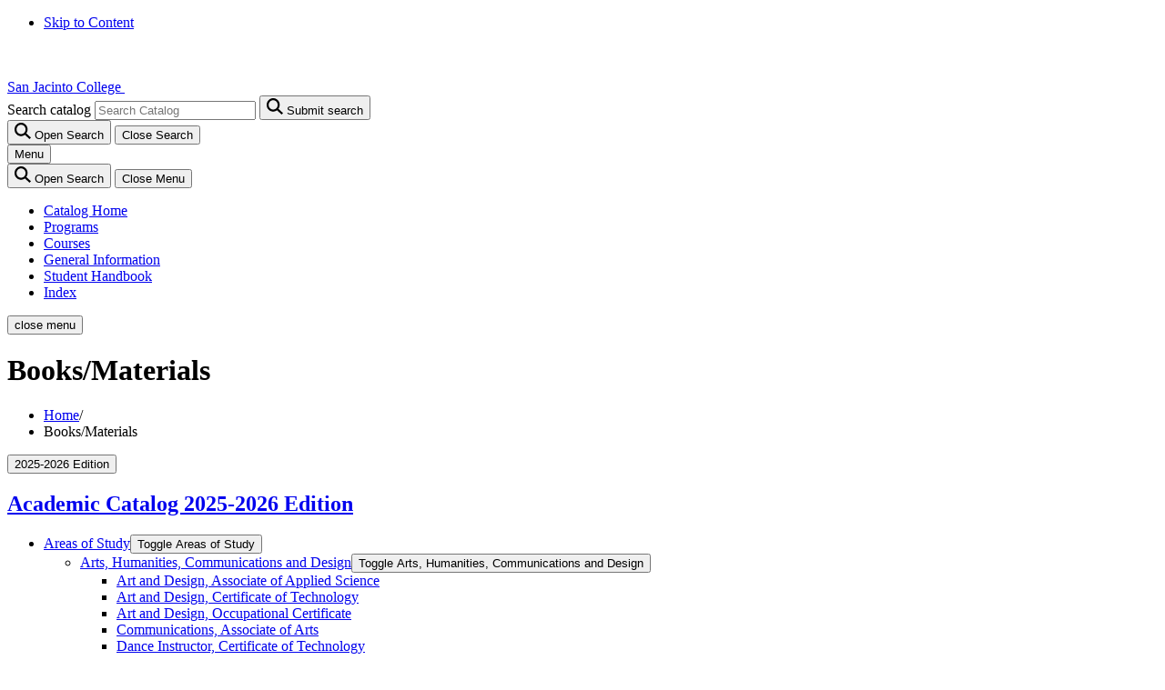

--- FILE ---
content_type: text/html; charset=UTF-8
request_url: https://publications.sanjac.edu/books-materials/
body_size: 132983
content:


<!doctype html>
<html class="no-js" xml:lang="en" lang="en" dir="ltr">

<head>
<meta http-equiv="X-UA-Compatible" content="IE=Edge" />
<title>Books/Materials | San Jacinto College Academic Catalog</title>
<meta http-equiv="Content-Type" content="text/html; charset=utf-8" />
<link rel="search" type="application/opensearchdescription+xml"
			href="/search/opensearch.xml" title="Catalog" />
<meta name="viewport" content="width=device-width, initial-scale=1.0, minimum-scale=1.0" />
<link href="/images/favicon.ico" rel="shortcut icon" />
<link rel="stylesheet" type="text/css" href="/css/reset.css" />
<link rel="stylesheet" type="text/css" href="/fonts/font-awesome/font-awesome.min.css" />
<link rel="preconnect" href="https://fonts.googleapis.com">
<link rel="preconnect" href="https://fonts.gstatic.com" crossorigin>
<link href="https://fonts.googleapis.com/css2?family=Montserrat:ital,wght@0,400;0,600;0,700;0,900;1,400;1,600;1,700&display=swap" rel="stylesheet">
<link rel="stylesheet" type="text/css" href="/css/courseleaf.css?v=1762535990000" />
<link rel="stylesheet" type="text/css" href="/css/screen.css?v=1762535990000" media="screen" />
<link rel="stylesheet" type="text/css" href="/css/print.css?v=1762535990000" media="print" />
<script type="text/javascript" src="/js/jquery.js"></script>
<script type="text/javascript" src="/js/lfjs.js"></script>
<script type="text/javascript" src="/js/lfjs_any.js"></script>
<script type="text/javascript" src="/js/multitables.js"></script>
<link rel="stylesheet" type="text/css" href="/js/lfjs.css?v=1762536023000" />
<script type="text/javascript" src="/js/courseleaf.js"></script>
<script type="text/javascript" src="/js/custom.js?v=1762536023000"></script>





</head>



<body class="">



    <nav aria-label="Skip content menu" class="accessible">
      <div class="accessible-menu">
        <ul>
          <li><a href="#contentarea" rel="section">Skip to Content</a></li>
        </ul>
      </div>
    </nav>

   <header id="header">
      <div class="hInner">
        <a href="https://www.sanjac.edu/" id="logo">
		<span class="sr-only">San Jacinto College</span>
            <svg
              xmlns="http://www.w3.org/2000/svg"
              xmlns:xlink="http://www.w3.org/1999/xlink"
              width="224"
              height="51"
              viewBox="0 0 224 51"
              fill="none"
            >
              <rect width="224" height="51" fill="url(#pattern0)"></rect>
              <defs>
                <pattern
                  id="pattern0"
                  patternContentUnits="objectBoundingBox"
                  width="1"
                  height="1"
                >
                  <use
                    xlink:href="#image0_1229_1962"
                    transform="translate(0 -0.000734496) scale(0.00162866 0.00715335)"
                  ></use>
                </pattern>
                <image
                  id="image0_1229_1962"
                  width="614"
                  height="140"
                  xlink:href="[data-uri]"
                ></image>
              </defs>
            </svg>
        </a>
        <div id="searchContain" aria-hidden="false">
          <div class="search" id="cat-search">
            <form action="/search/">
              <label for="cat-search-term" class="sr-only"
                >Search catalog</label
              >
              <input
                class="search-field"
                type="text"
                name="search"
                id="cat-search-term"
                placeholder="Search Catalog"
              />
              <button class="search-button" type="submit">
                <svg
                  xmlns="http://www.w3.org/2000/svg"
                  width="18"
                  height="18"
                  viewBox="0 0 18 18"
                  fill="none"
                >
                  <path
                    d="M16.46 18L11.33 13.2533C10.78 13.7064 10.1475 14.0651 9.4325 14.3294C8.7175 14.5938 7.95667 14.7259 7.15 14.7259C5.15167 14.7259 3.4606 14.0134 2.0768 12.5884C0.692267 11.1626 0 9.4208 0 7.36295C0 5.3051 0.692267 3.56329 2.0768 2.13752C3.4606 0.712507 5.15167 0 7.15 0C9.14833 0 10.8398 0.712507 12.2243 2.13752C13.6081 3.56329 14.3 5.3051 14.3 7.36295C14.3 8.19365 14.1717 8.97714 13.915 9.71344C13.6583 10.4497 13.31 11.1011 12.87 11.6674L18 16.4141L16.46 18ZM7.15 12.4604C8.525 12.4604 9.69393 11.965 10.6568 10.9742C11.6189 9.98265 12.1 8.77891 12.1 7.36295C12.1 5.947 11.6189 4.74325 10.6568 3.75171C9.69393 2.76092 8.525 2.26552 7.15 2.26552C5.775 2.26552 4.60607 2.76092 3.6432 3.75171C2.68107 4.74325 2.2 5.947 2.2 7.36295C2.2 8.77891 2.68107 9.98265 3.6432 10.9742C4.60607 11.965 5.775 12.4604 7.15 12.4604Z"
                    fill="currentColor"
                  ></path>
                </svg>
                <span class="sr-only">Submit search</span>
              </button>
<!-- <input type="hidden" name="caturl" value="/books-materials" /> -->
            </form>
          </div>
	  
          <button
            id="searchTrig"
            aria-controls="searchContain"
            data-toggle="#searchContain"
            aria-expanded="true"
          >
            <svg
              xmlns="http://www.w3.org/2000/svg"
              width="18"
              height="18"
              viewBox="0 0 18 18"
              fill="none"
            >
              <path
                d="M16.46 18L11.33 13.2533C10.78 13.7064 10.1475 14.0651 9.4325 14.3294C8.7175 14.5938 7.95667 14.7259 7.15 14.7259C5.15167 14.7259 3.4606 14.0134 2.0768 12.5884C0.692267 11.1626 0 9.4208 0 7.36295C0 5.3051 0.692267 3.56329 2.0768 2.13752C3.4606 0.712507 5.15167 0 7.15 0C9.14833 0 10.8398 0.712507 12.2243 2.13752C13.6081 3.56329 14.3 5.3051 14.3 7.36295C14.3 8.19365 14.1717 8.97714 13.915 9.71344C13.6583 10.4497 13.31 11.1011 12.87 11.6674L18 16.4141L16.46 18ZM7.15 12.4604C8.525 12.4604 9.69393 11.965 10.6568 10.9742C11.6189 9.98265 12.1 8.77891 12.1 7.36295C12.1 5.947 11.6189 4.74325 10.6568 3.75171C9.69393 2.76092 8.525 2.26552 7.15 2.26552C5.775 2.26552 4.60607 2.76092 3.6432 3.75171C2.68107 4.74325 2.2 5.947 2.2 7.36295C2.2 8.77891 2.68107 9.98265 3.6432 10.9742C4.60607 11.965 5.775 12.4604 7.15 12.4604Z"
                fill="currentColor"
              ></path>
            </svg>
            <span class="sr-only">Open Search</span>
          </button>
          <button id="closeSearch">
            <span class="sr-only">Close Search</span>
          </button>
        </div>
        <div class="hambHold">
          <button
            id="hamburger"
            aria-controls="navigation2"
            data-toggle="#navigation2"
            aria-expanded="true"
          >
            <span class="hambTxt">Menu</span>
            <span class="hambIcon">
              <span></span><span></span><span></span>
            </span>
          </button>
        </div>
        <!-- hambHold -->
      </div>
      <nav id="navigation2" aria-label="Secondary" aria-hidden="false">
        <div class="hambHold2">
          <button id="searchTrig2">
            <svg
              xmlns="http://www.w3.org/2000/svg"
              width="18"
              height="18"
              viewBox="0 0 18 18"
              fill="none"
            >
              <path
                d="M16.46 18L11.33 13.2533C10.78 13.7064 10.1475 14.0651 9.4325 14.3294C8.7175 14.5938 7.95667 14.7259 7.15 14.7259C5.15167 14.7259 3.4606 14.0134 2.0768 12.5884C0.692267 11.1626 0 9.4208 0 7.36295C0 5.3051 0.692267 3.56329 2.0768 2.13752C3.4606 0.712507 5.15167 0 7.15 0C9.14833 0 10.8398 0.712507 12.2243 2.13752C13.6081 3.56329 14.3 5.3051 14.3 7.36295C14.3 8.19365 14.1717 8.97714 13.915 9.71344C13.6583 10.4497 13.31 11.1011 12.87 11.6674L18 16.4141L16.46 18ZM7.15 12.4604C8.525 12.4604 9.69393 11.965 10.6568 10.9742C11.6189 9.98265 12.1 8.77891 12.1 7.36295C12.1 5.947 11.6189 4.74325 10.6568 3.75171C9.69393 2.76092 8.525 2.26552 7.15 2.26552C5.775 2.26552 4.60607 2.76092 3.6432 3.75171C2.68107 4.74325 2.2 5.947 2.2 7.36295C2.2 8.77891 2.68107 9.98265 3.6432 10.9742C4.60607 11.965 5.775 12.4604 7.15 12.4604Z"
                fill="currentColor"
              ></path>
            </svg>
            <span class="sr-only">Open Search</span>
          </button>
          <button id="closeburger">
            <span class="hambTxt">Close<span class="sr-only"> Menu</span></span>
            <span class="hambIcon">
              <span></span><span></span><span></span>
            </span>
          </button>
        </div>
        <!--hambHold2-->

        <ul id="main-nav" class="clearfix">
          <li><a href="/">Catalog Home</a></li>
          <li><a href="/programs/">Programs</a></li>
          <li><a href="/courses-az/">Courses</a></li>
          <li><a href="/general-information/">General Information</a></li>
          <li><a href="/student-handbook/">Student Handbook</a></li>
          <li><a href="/azindex/">Index</a></li>
       </ul>
      </nav>
      <button id="clearClose" tabindex="-1" aria-hidden="true"><span class="sr-only">close menu</span></button>
    </header>
<div class="heroTitle"><!--<div class="heroTitle">-->
  <div class="wrap">
    <h1 class="page-title">Books/Materials</h1>
  </div>
</div>

    <div id="content-container">
      <div class="wrap bread">
<nav id="breadcrumb" aria-label="Breadcrumbs">
<ul><li><a href="/">Home</a><span class="crumbsep">/</span></li><li><span class="active">Books/Materials</span></li></ul>
</nav>
</div>
      <div class="wrap">
        <aside id="col-nav">
          <button
            id="sidebar-toggle"
            aria-expanded="false"
            data-toggle="#sidebar"
          >
            <span class="fa fa-bars" aria-hidden="true"></span>
            <span>2025-2026 Edition</span>
          </button>
          <div id="sidebar">
            <div class="sidebar-item">
              <h2 id="edition" class="sidebar-header">
                <a href="#"><span>Academic Catalog </span>2025-2026 Edition</a>
              </h2>
              <!-- Begin Regular Nav -->
<nav id="cl-menu" aria-label="Primary" class="togglenav">

<ul class="nav levelzero" id="/">
<li class="isparent"><div class="toggle-wrap clearfix"><a href="/areas-study/">Areas of Study</a><button onclick="toggleNav(this); return false;" class="arrow-wrap" aria-expanded="false"><span class="arrow">Toggle Areas of Study</span></button></div>
	<ul class="nav levelone" id="/areas-study/">
	<li class="isparent"><div class="toggle-wrap clearfix"><a href="/areas-study/arts-humanities-communications-design/">Arts, Humanities, Communications and Design</a><button onclick="toggleNav(this); return false;" class="arrow-wrap" aria-expanded="false"><span class="arrow">Toggle Arts, Humanities, Communications and Design</span></button></div>
		<ul class="nav leveltwo" id="/areas-study/arts-humanities-communications-design/">
		<li><a href="/areas-study/arts-humanities-communications-design/art-design-aas/">Art and Design, Associate of Applied Science</a></li>
		<li><a href="/areas-study/arts-humanities-communications-design/art-design-certificate-technology/">Art and Design, Certificate of Technology</a></li>
		<li><a href="/areas-study/arts-humanities-communications-design/art-design-occupational-certificate/">Art and Design, Occupational Certificate</a></li>
		<li><a href="/areas-study/arts-humanities-communications-design/communications-aa/">Communications, Associate of Arts</a></li>
		<li><a href="/areas-study/arts-humanities-communications-design/fine-arts-dance-instructor-certificate-technology/">Dance Instructor, Certificate of Technology</a></li>
		<li><a href="/areas-study/arts-humanities-communications-design/fine-arts-aa/">Fine Arts, Associate of Arts</a></li>
		<li><a href="/areas-study/arts-humanities-communications-design/music-recording-aas/">Music Recording, Associate of Applied Science</a></li>
		<li><a href="/areas-study/arts-humanities-communications-design/music-aa/">Music, Associate of Arts in Music</a></li>
		<li><a href="/areas-study/arts-humanities-communications-design/music-sound-recording-occupational-certificate/">Music, Sound Recording, Occupational Certificate</a></li>
		<li><a href="/areas-study/arts-humanities-communications-design/music-techniques-audio-engineering-certificate-technology/">Music, Techniques of Audio Engineering, Certificate of Technology</a></li>
		</ul>
</li>
	<li class="isparent"><div class="toggle-wrap clearfix"><a href="/areas-study/business/">Business</a><button onclick="toggleNav(this); return false;" class="arrow-wrap" aria-expanded="false"><span class="arrow">Toggle Business</span></button></div>
		<ul class="nav leveltwo" id="/areas-study/business/">
		<li><a href="/areas-study/business/accounting-level-2-certificate/">Accounting, Level 2 Certificate</a></li>
		<li><a href="/areas-study/business/management-specialization-certificate-technology/">Business Management Specialization, Certificate of Technology</a></li>
		<li><a href="/areas-study/business/management-level-2-certificate/">Business Management, Level 2 Certificate</a></li>
		<li><a href="/areas-study/business/business-aas/">Business, Associate of Applied Science</a></li>
		<li><a href="/areas-study/business/business-aa/">Business, Associate of Arts</a></li>
		<li><a href="/areas-study/business/entrepreneur-aas/">Entrepreneurial and Small Business Management, Associate of Applied Science</a></li>
		<li><a href="/areas-study/business/-entrepreneur-certificate-technology/">Entrepreneurial and Small Business Management, Certificate of Technology</a></li>
		<li><a href="/areas-study/business/management-entrepreneur-level-2-certificate-technology/">Entrepreneurial and Small Business Management, Level 2 Certificate</a></li>
		<li><a href="/areas-study/business/long-term-care-administration-advanced-technical-certificate/">Long Term Care Administration, Advanced Technical Certificate</a></li>
		<li><a href="/areas-study/business/paralegal-aas/">Paralegal, Associate of Applied Science</a></li>
		<li><a href="/areas-study/business/real-estate-advanced-level-2-certificate/">Real Estate Advanced, Level 2 Certificate</a></li>
		<li><a href="/areas-study/business/real-estate-aas/">Real Estate, Associate of Applied Science</a></li>
		<li><a href="/areas-study/business/real-estate-certificate-technology/">Real Estate, Certificate of Technology</a></li>
		<li><a href="/areas-study/business/real-estate-occupational-certificate/">Real Estate, Occupational Certificate</a></li>
		</ul>
</li>
	<li class="isparent"><div class="toggle-wrap clearfix"><a href="/areas-study/construction-industry-manufacturing-transportation/">Construction, Industry, Manufacturing and Transportation</a><button onclick="toggleNav(this); return false;" class="arrow-wrap" aria-expanded="false"><span class="arrow">Toggle Construction, Industry, Manufacturing and Transportation</span></button></div>
		<ul class="nav leveltwo" id="/areas-study/construction-industry-manufacturing-transportation/">
		<li><a href="/areas-study/construction-industry-manufacturing-transportation/engineering-design-graphics-petro-industrial-specialty-certificate-technology/"> Engineering Design Graphics Petro/&#8203;Industrial Specialty, Certificate of Technology</a></li>
		<li><a href="/areas-study/construction-industry-manufacturing-transportation/hvac-residential-air-conditioning-technology-aas/">Air Conditioning Technology, Associate of Applied Science</a></li>
		<li><a href="/areas-study/construction-industry-manufacturing-transportation/hvac-residential-air-conditioning-certificate-technology/">Air Conditioning Technology, Certificate of Technology</a></li>
		<li><a href="/areas-study/construction-industry-manufacturing-transportation/hvac-residential-air-conditioning-technology-occupational-certificate/">Air Conditioning Technology, Occupational Certificate</a></li>
		<li><a href="/areas-study/construction-industry-manufacturing-transportation/auto-tech-autonomous-vehicle-certificate-technology/">Auto Tech, Autonomous Vehicle, Certificate of Technology</a></li>
		<li><a href="/areas-study/construction-industry-manufacturing-transportation/auto-tech-ford-asset-aas/">Auto Tech, Ford Automotive Student Service Educational Training (ASSET) Program, Associate of Applied Science</a></li>
		<li><a href="/areas-study/construction-industry-manufacturing-transportation/auto-tech-ford-asset-level-2-certificate/">Auto Tech, Ford Automotive Student Service Educational Training (ASSET) Program, Level 2 Certificate</a></li>
		<li><a href="/areas-study/construction-industry-manufacturing-transportation/auto-tech-fast-automotive-technology-aas/">Auto Tech, Future Automotive Service Technicians (FAST) Program Automotive Technology, Associate of Applied Science</a></li>
		<li><a href="/areas-study/construction-industry-manufacturing-transportation/auto-tech-fast-automative-level-2-certificate-technology/">Auto Tech, Future Automotive Service Technicians (FAST) Program Automotive Technology, Level 2 Certificate</a></li>
		<li><a href="/areas-study/construction-industry-manufacturing-transportation/auto-tech-gm-asep-aas/">Auto Tech, General Motors Automotive Service Educational Program (ASEP), Associate of Applied Science</a></li>
		<li><a href="/areas-study/construction-industry-manufacturing-transportation/auto-tech-fast-automative-certificate-technology/">Auto Tech, General Motors Automotive Service Educational Program (ASEP), Certificate of Technology</a></li>
		<li><a href="/areas-study/construction-industry-manufacturing-transportation/auto-tech-gm-asep-level-2-certificate-technology/">Auto Tech, General Motors Automotive Service Educational Program (ASEP), Level 2 Certificate</a></li>
		<li><a href="/areas-study/construction-industry-manufacturing-transportation/auto-tech-honda-pact-aas/">Auto Tech, Honda Professional Automotive Career Training (PACT) Program, Associate of Applied Science</a></li>
		<li><a href="/areas-study/construction-industry-manufacturing-transportation/auto-tech-honda-pact-certificate-technology/">Auto Tech, Honda Professional Automotive Career Training (PACT) Program, Certificate of Technology</a></li>
		<li><a href="/areas-study/construction-industry-manufacturing-transportation/auto-tech-honda-pact-level-2-certificate/">Auto Tech, Honda Professional Automotive Career Training (PACT) Program, Level 2 Certificate</a></li>
		<li><a href="/areas-study/construction-industry-manufacturing-transportation/auto-tech-mopar-cap-aas/">Auto Tech, Mopar Career Automotive Program (CAP), Associate of Applied Science</a></li>
		<li><a href="/areas-study/construction-industry-manufacturing-transportation/auto-tech-mopar-cap-level-2-certificate-technology/">Auto Tech, Mopar Career Automotive Program (CAP), Level 2 Certificate</a></li>
		<li><a href="/areas-study/construction-industry-manufacturing-transportation/auto-tech-toyota-tten-aas/">Auto Tech, Toyota Technician Training &amp;&#8203; Education Network (T-&#8203;TEN) Program, Associate of Applied Science</a></li>
		<li><a href="/areas-study/construction-industry-manufacturing-transportation/auto-tech-toyota-tten-level-2-certificate/">Auto Tech, Toyota Technician Training &amp;&#8203; Education Network (T-&#8203;TEN) Program, Level 2 Certificate</a></li>
		<li><a href="/areas-study/construction-industry-manufacturing-transportation/auto-tech-certificate-technology/">Automotive Technology, Certificate of Technology</a></li>
		<li><a href="/areas-study/construction-industry-manufacturing-transportation/biomedical-clinical-equipment-technician-aas/">Biomedical Clinical Equipment Technician, Associate of Applied Science</a></li>
		<li><a href="/areas-study/construction-industry-manufacturing-transportation/biomedical-clinical-equipment-technician-certificate-technology/">Biomedical Clinical Equipment Technician, Certificate of Technology</a></li>
		<li><a href="/areas-study/construction-industry-manufacturing-transportation/biomedical-clinical-equipment-technician-level-2-certificate/">Biomedical Clinical Equipment Technician, Level 2 Certificate</a></li>
		<li><a href="/areas-study/construction-industry-manufacturing-transportation/biomedical-clinical-equipment-technician-occupational-certificate/">Biomedical Clinical Equipment Technician, Occupational Certificate</a></li>
		<li><a href="/areas-study/construction-industry-manufacturing-transportation/construction-management-4-sector-specialty-aas/">Construction Management 4-&#8203;Sector Specialty, Associate of Applied Science</a></li>
		<li><a href="/areas-study/construction-industry-manufacturing-transportation/construction-management-4-sector-specialty-certificate-of-technology/">Construction Management 4-&#8203;Sector Specialty, Certificate of Technology</a></li>
		<li><a href="/areas-study/construction-industry-manufacturing-transportation/construction-management-industrial-project-specialty-aas/">Construction Management Industrial Project Management Specialty, Associate of Applied Science</a></li>
		<li><a href="/areas-study/construction-industry-manufacturing-transportation/construction-management-industrial-project-management-specialty-certificate20of20technology/">Construction Management Industrial Project Management Specialty, Certificate of Technology</a></li>
		<li><a href="/areas-study/construction-industry-manufacturing-transportation/electrical-technology-aas/">Electrical Technology, Associate of Applied Science</a></li>
		<li><a href="/areas-study/construction-industry-manufacturing-transportation/electrical-technology-certificate-technology/">Electrical Technology, Certificate of Technology</a></li>
		<li><a href="/areas-study/construction-industry-manufacturing-transportation/electrical-technology-level-2-certificate/">Electrical Technology, Level 2 Certificate</a></li>
		<li><a href="/areas-study/construction-industry-manufacturing-transportation/electrical-technology-occupational-certificate/">Electrical Technology, Occupational Certificate</a></li>
		<li><a href="/areas-study/construction-industry-manufacturing-transportation/engineering-design-graphics-architectural-civil-structural-specialty-aas/">Engineering Design Graphics Architectural/&#8203;Civil/&#8203;Structural Specialty, Associate of Applied Science</a></li>
		<li><a href="/areas-study/construction-industry-manufacturing-transportation/engineering-design-graphics-architectural-civil-structural-specialty-certificate-technology/">Engineering Design Graphics Architectural/&#8203;Civil/&#8203;Structural Specialty, Certificate of Technology</a></li>
		<li><a href="/areas-study/construction-industry-manufacturing-transportation/engineering-design-graphics-architectural-civil-structural-specialty-level-2-certificate/">Engineering Design Graphics Architectural/&#8203;Civil/&#8203;Structural Specialty, Level 2 Certificate</a></li>
		<li><a href="/areas-study/construction-industry-manufacturing-transportation/engineering-design-graphics-general-aas/">Engineering Design Graphics General, Associate of Applied Science</a></li>
		<li><a href="/areas-study/construction-industry-manufacturing-transportation/engineering-design-graphics-general-certificate-technology/">Engineering Design Graphics General, Certificate of Technology</a></li>
		<li><a href="/areas-study/construction-industry-manufacturing-transportation/engineering-design-graphics-general-level-2-certificate/">Engineering Design Graphics General, Level 2 Certificate</a></li>
		<li><a href="/areas-study/construction-industry-manufacturing-transportation/engineering-design-graphics-mechanical-specialty-aas/">Engineering Design Graphics Mechanical Specialty, Associate of Applied Science</a></li>
		<li><a href="/areas-study/construction-industry-manufacturing-transportation/engineering-design-graphics-mechanical-specialty-certificate-technology/">Engineering Design Graphics Mechanical Specialty, Certificate of Technology</a></li>
		<li><a href="/areas-study/construction-industry-manufacturing-transportation/engineering-design-graphics-mechanical-specialty-level-2-certificate/">Engineering Design Graphics Mechanical Specialty, Level 2 Certificate</a></li>
		<li><a href="/areas-study/construction-industry-manufacturing-transportation/engineering-design-graphics-petro-industrial-specialty-aas/">Engineering Design Graphics Petro/&#8203;Industrial Specialty, Associate of Applied Science</a></li>
		<li><a href="/areas-study/construction-industry-manufacturing-transportation/engineering-design-graphics-petro-industrial-specialty-level-2-certificate/">Engineering Design Graphics Petro/&#8203;Industrial Specialty, Level 2 Certificate</a></li>
		<li><a href="/areas-study/construction-industry-manufacturing-transportation/environmental-health-safety-technology-aas/">Environmental Health and Safety Technology, Associate of Applied Science</a></li>
		<li><a href="/areas-study/construction-industry-manufacturing-transportation/environmental-health-safety-technology-certificate/">Environmental Health and Safety Technology, Level 2 Certificate</a></li>
		<li><a href="/areas-study/construction-industry-manufacturing-transportation/heavy-equipment-crane-aas/">Heavy Diesel Equipment/&#8203;Crane Technician, Associate of Applied Science</a></li>
		<li><a href="/areas-study/construction-industry-manufacturing-transportation/heavy-equipment-crane-level-2-certificate/">Heavy Diesel Equipment/&#8203;Crane Technician, Level 2 Certificate</a></li>
		<li><a href="/areas-study/construction-industry-manufacturing-transportation/heavy-diesel-truck-trainee-certificate-technology/">Heavy Diesel Truck Trainee, Certificate of Technology</a></li>
		<li><a href="/areas-study/construction-industry-manufacturing-transportation/heavy-diesel-truck-aas/">Heavy Diesel Truck, Associate of Applied Science</a></li>
		<li><a href="/areas-study/construction-industry-manufacturing-transportation/heavy-diesel-truck-certificate-technology/">Heavy Diesel Truck, Certificate of Technology</a></li>
		<li><a href="/areas-study/construction-industry-manufacturing-transportation/fixed-equipment-inspection-technology-aas/">Inspection Technologies, Fixed Equipment Inspection Technology, Associate of Applied Science</a></li>
		<li><a href="/areas-study/construction-industry-manufacturing-transportation/20fixed-equipment-inspection-technology-level-2-certificate/">Inspection Technologies, Fixed Equipment Inspection Technology, Level 2 Certificate</a></li>
		<li><a href="/areas-study/construction-industry-manufacturing-transportation/ndt-nondestructive-testing-technology-aas/">Inspection Technologies, Nondestructive Testing Technology, Associate of Applied Science</a></li>
		<li><a href="/areas-study/construction-industry-manufacturing-transportation/ndt-nondestructive-testing-certificate-technology/">Inspection Technologies, Nondestructive Testing Technology, Certificate of Technology</a></li>
		<li><a href="/areas-study/construction-industry-manufacturing-transportation/ndt-nondestructive-testing-technology-level-2-certificate/">Inspection Technologies, Nondestructive Testing Technology, Level 2 Certificate</a></li>
		<li><a href="/areas-study/construction-industry-manufacturing-transportation/instrumentation-technology-advanced-programmable-logic-enhanced-skills-certificate/">Instrumentation Technology for Advanced Programmable Logic Controllers, Enhanced Skills Certificate</a></li>
		<li><a href="/areas-study/construction-industry-manufacturing-transportation/instrumentation-technology-aas/">Instrumentation Technology, Associate of Applied Science</a></li>
		<li><a href="/areas-study/construction-industry-manufacturing-transportation/instrumentation-technology-enhanced-skills-certificate/">Instrumentation Technology, Enhanced Skills Certificate</a></li>
		<li><a href="/areas-study/construction-industry-manufacturing-transportation/instrumentation-technology-level-2-certificate/">Instrumentation Technology, Level 2 Certificate</a></li>
		<li><a href="/areas-study/construction-industry-manufacturing-transportation/logistics-supply-chain-management-aas/">Logistics and Supply Chain Management, Associate of Applied Science</a></li>
		<li><a href="/areas-study/construction-industry-manufacturing-transportation/logistics-supply-chain-management-bat/">Logistics and Supply Chain Management, Bachelor of Applied Technology</a></li>
		<li><a href="/areas-study/construction-industry-manufacturing-transportation/logistics-supply-chain-management-certificate-technology/">Logistics and Supply Chain Management, Certificate of Technology</a></li>
		<li><a href="/areas-study/construction-industry-manufacturing-transportation/maritime-transportation-aas/">Maritime Transportation, Associate of Applied Science</a></li>
		<li><a href="/areas-study/construction-industry-manufacturing-transportation/maritime-transportation-certificate-technology/">Maritime Transportation, Certificate of Technology</a></li>
		<li><a href="/areas-study/construction-industry-manufacturing-transportation/maritime-transportation-occupational-certificate/">Maritime Transportation, Occupational Certificate</a></li>
		<li><a href="/areas-study/construction-industry-manufacturing-transportation/pipefitting-technology-occupational-certificate/">Pipefitting Technology, Occupational Certificate</a></li>
		<li><a href="/areas-study/construction-industry-manufacturing-transportation/plumbing-technology-occupational-certificate/">Plumbing Technology, Occupational Certificate</a></li>
		<li><a href="/areas-study/construction-industry-manufacturing-transportation/process-technology-chemical-technician-enhanced-skills-certificate/">Process Technology Chemical Technician, Enhanced Skills Certificate</a></li>
		<li><a href="/areas-study/construction-industry-manufacturing-transportation/process-technology-aas/">Process Technology, Associate of Applied Science</a></li>
		<li><a href="/areas-study/construction-industry-manufacturing-transportation/process-technology-level-2-certificate/">Process Technology, Level 2 Certificate</a></li>
		<li><a href="/areas-study/construction-industry-manufacturing-transportation/welding-technology-occupational-certificate/">Welding Technology, Art-&#8203;Welding, Occupational Certificate</a></li>
		<li><a href="/areas-study/construction-industry-manufacturing-transportation/welding-technology-aas/">Welding Technology, Associate of Applied Science</a></li>
		<li><a href="/areas-study/construction-industry-manufacturing-transportation/welding-combination-welder-certificate-technology/">Welding, Combination Welder, Certificate of Technology</a></li>
		<li><a href="/areas-study/construction-industry-manufacturing-transportation/welding-gas-shielded-welding-certificate-technology/">Welding, Gas Shielded Welding, Certificate of Technology</a></li>
		<li><a href="/areas-study/construction-industry-manufacturing-transportation/welding-industrial-welder-level-2-certificate/">Welding, Industrial Welder, Level 2 Certificate</a></li>
		<li><a href="/areas-study/construction-industry-manufacturing-transportation/welding-stick-pipe-welder-occupational-certificate/">Welding, Stick Pipe Welder, Occupational Certificate</a></li>
		</ul>
</li>
	<li class="isparent"><div class="toggle-wrap clearfix"><a href="/areas-study/education/">Education</a><button onclick="toggleNav(this); return false;" class="arrow-wrap" aria-expanded="false"><span class="arrow">Toggle Education</span></button></div>
		<ul class="nav leveltwo" id="/areas-study/education/">
		<li><a href="/areas-study/education/child-development-associate-training-director-occupational-certificate/">Child Development, Associate Training for Director, Occupational Certificate</a></li>
		<li><a href="/areas-study/education/child-development-early-childhood-education-aas/">Child Development/&#8203;Early Childhood Education, Associate of Applied Science</a></li>
		<li><a href="/areas-study/education/child-development-early-childhood-education-certificate-technology/">Child Development/&#8203;Early Childhood Education, Certificate of Technology</a></li>
		<li><a href="/areas-study/education/early-childhood-bas/">Early Childhood Education, Bachelor of Applied Science</a></li>
		<li><a href="/areas-study/education/educational-aide-certificate-technology/">Educational Aide, Certificate of Technology</a></li>
		<li><a href="/areas-study/education/educational-aide-occupational-certificate/">Educational Aide, Occupational Certificate</a></li>
		<li><a href="/areas-study/education/teaching-early-childhood-6th-grade-aat/">Teaching -&#8203; Early Childhood to 6th Grade, Associate of Arts in Teaching</a></li>
		<li><a href="/areas-study/education/teaching-grades-7-12-aat/">Teaching -&#8203; Grades 7 to 12, Associate of Arts in Teaching</a></li>
		</ul>
</li>
	<li class="isparent"><div class="toggle-wrap clearfix"><a href="/areas-study/health-sciences/">Health Sciences</a><button onclick="toggleNav(this); return false;" class="arrow-wrap" aria-expanded="false"><span class="arrow">Toggle Health Sciences</span></button></div>
		<ul class="nav leveltwo" id="/areas-study/health-sciences/">
		<li><a href="/areas-study/health-sciences/health-information-management-cancer-data-advanced-technical-certificate/">Cancer Data Management, Advanced Technical Certificate</a></li>
		<li><a href="/areas-study/health-sciences/health-information-management-cancer-data-specialty-aas/">Cancer Data Management, Associate of Applied Science</a></li>
		<li><a href="/areas-study/health-sciences/emergency-medical-services-aas/">Emergency Medical Services, Associate of Applied Science</a></li>
		<li><a href="/areas-study/health-sciences/emergency-medical-services-level-2-certificate-technology/">Emergency Medical Services, Level 2 Certificate</a></li>
		<li><a href="/areas-study/health-sciences/eye-care-technology-aas/">Eye Care Technology, Associate of Applied Science</a></li>
		<li><a href="/areas-study/health-sciences/eye-care-technology-certificate-technology/">Eye Care Technology, Certificate of Technology</a></li>
		<li><a href="/areas-study/health-sciences/eye-care-optician-preparatory-occupational-certificate/">Eye Care, Optician Preparatory, Occupational Certificate</a></li>
		<li><a href="/areas-study/health-sciences/health-information-management-aas/">Health Information Technology, Associate of Applied Science</a></li>
		<li><a href="/areas-study/health-sciences/health-science-medical-assisting-pathway-aas/">Health Science Medical Assisting Pathway, Associate of Applied Science</a></li>
		<li><a href="/areas-study/health-sciences/health-science-pharmacy-technician-pathway-aas/">Health Science Pharmacy Technician Pathway, Associate of Applied Science</a></li>
		<li><a href="/areas-study/health-sciences/health-science-vocational-nursing-pathway-aas/">Health Science Vocational Nursing Pathway, Associate of Applied Science</a></li>
		<li><a href="/areas-study/health-sciences/medical-assisting-certificate-technology/">Medical Assisting, Certificate of Technology</a></li>
		<li><a href="/areas-study/health-sciences/health-information-management-medical-billing-certificate-technology/">Medical Billing, Certificate of Technology</a></li>
		<li><a href="/areas-study/health-sciences/health-information-management-medical-coding-specialist-level-2-certificate/">Medical Coding Specialist, Level 2 Certificate</a></li>
		<li><a href="/areas-study/health-sciences/computed-tomography-enhanced-skills-certificate/">Medical Imaging, Computed Tomography, Advanced Technical Certificate</a></li>
		<li><a href="/areas-study/health-sciences/medical-imaging-diagnostic-sonography-aas/">Medical Imaging, Diagnostic Medical Sonography, Associate of Applied Science</a></li>
		<li><a href="/areas-study/health-sciences/medical-imaging-magnetic-resonance-advanced-technical-certificate/">Medical Imaging, Magnetic Resonance Imaging, Advanced Technical Certificate</a></li>
		<li><a href="/areas-study/health-sciences/medical-imaging-magnetic-resonance-aas/">Medical Imaging, Magnetic Resonance Imaging, Associate of Applied Science</a></li>
		<li><a href="/areas-study/health-sciences/medical-imaging-mammography-enhanced-skills-certificate/">Medical Imaging, Mammography, Enhanced Skills Certificate</a></li>
		<li><a href="/areas-study/health-sciences/medical-laboratory-assistant-occupational-certificate/">Medical Laboratory Assistant, Occupational Certificate</a></li>
		<li><a href="/areas-study/health-sciences/medical-laboratory-technology-aas/">Medical Laboratory Technology, Associate of Applied Science</a></li>
		<li><a href="/areas-study/health-sciences/medical-radiography-aas/">Medical Radiography, Associate of Applied Science</a></li>
		<li><a href="/areas-study/health-sciences/mental-health-clinical-counseling-psychology-aas/">Mental Health and Addiction Studies, Associate of Applied Science</a></li>
		<li><a href="/areas-study/health-sciences/mental-health-technician-occupational-certificate/">Mental Health Technician, Occupational Certificate</a></li>
		<li><a href="/areas-study/health-sciences/mental-health-substance-abuse-counseling-level-2-certificate/">Mental Health, Substance Use Disorder Counseling, Level 2 Certificate</a></li>
		<li><a href="/areas-study/health-sciences/mental-health-substance-abuse-counseling-occupational-certificate/">Mental Health, Substance Use Disorder Counseling, Occupational Certificate</a></li>
		<li><a href="/areas-study/health-sciences/nursing-generic-program-aas/">Nursing, Associate Degree Nursing, Associate of Applied Science</a></li>
		<li><a href="/areas-study/health-sciences/nursing-bsn/">Nursing, Bachelor of Science (RN-&#8203;to-&#8203;BSN)</a></li>
		<li><a href="/areas-study/health-sciences/nursing-lvn-paramedic-rn-transition-aas/">Nursing, LVN/&#8203;Paramedic to RN Transition Nursing, Associate of Applied Science</a></li>
		<li><a href="/areas-study/health-sciences/nursing-vocational-level-2-certificate/">Nursing, Vocational Nursing, Level 2 Certificate</a></li>
		<li><a href="/areas-study/health-sciences/occupational-therapy-assistant-aas/">Occupational Therapy Assistant, Associate of Applied Science</a></li>
		<li><a href="/areas-study/health-sciences/pharmacy-technician-certificate-technology/">Pharmacy Technician, Certificate of Technology</a></li>
		<li><a href="/areas-study/health-sciences/physical-therapist-assistant-aas/">Physical Therapist Assistant, Associate of Applied Science</a></li>
		<li><a href="/areas-study/health-sciences/respiratory-care-aas/">Respiratory Care, Associate of Applied Science</a></li>
		<li><a href="/areas-study/health-sciences/surgical-technology-aas/">Surgical Technology, Associate of Applied Science</a></li>
		</ul>
</li>
	<li class="isparent"><div class="toggle-wrap clearfix"><a href="/areas-study/public-safety-human-consumer-services/">Public Safety and Human/&#8203;Consumer Services</a><button onclick="toggleNav(this); return false;" class="arrow-wrap" aria-expanded="false"><span class="arrow">Toggle Public Safety and Human/&#8203;Consumer Services</span></button></div>
		<ul class="nav leveltwo" id="/areas-study/public-safety-human-consumer-services/">
		<li><a href="/areas-study/public-safety-human-consumer-services/cosmetology-barber-certificate-technology/">Barber, Certificate of Technology</a></li>
		<li><a href="/areas-study/public-safety-human-consumer-services/cosmetology-operator-aas/">Cosmetology Operator, Associate of Applied Science</a></li>
		<li><a href="/areas-study/public-safety-human-consumer-services/cosmetology-operator-certificate-technology/">Cosmetology Operator, Certificate of Technology</a></li>
		<li><a href="/areas-study/public-safety-human-consumer-services/cosmetology-barber-aas/">Cosmetology, Barber Associate of Applied Science</a></li>
		<li><a href="/areas-study/public-safety-human-consumer-services/cosmetology-barber-certificate-technology-new/">Cosmetology, Barber, Certificate of Technology</a></li>
		<li><a href="/areas-study/public-safety-human-consumer-services/cosmetology-barber-conversion-aas/">Cosmetology, Barber Conversion, Associate of Applied Science</a></li>
		<li><a href="/areas-study/public-safety-human-consumer-services/cosmetology-barber-conversion-occupational-certificate/">Cosmetology, Barber Conversion, Occupational Certificate</a></li>
		<li><a href="/areas-study/public-safety-human-consumer-services/cosmetology-facial-specialist-certificate-technology/">Cosmetology, Facial Specialist (Esthetician), Certificate of Technology</a></li>
		<li><a href="/areas-study/public-safety-human-consumer-services/cosmetology-nail-technician-occupational-certificate/">Cosmetology, Nail Technician, Occupational Certificate</a></li>
		<li><a href="/areas-study/public-safety-human-consumer-services/criminal-justice-core-occupational-certificate/">Criminal Justice Core, Occupational Certificate</a></li>
		<li><a href="/areas-study/public-safety-human-consumer-services/criminal-justice-aas/">Criminal Justice, Associate of Applied Science</a></li>
		<li><a href="/areas-study/public-safety-human-consumer-services/criminal-justice-certificate-technology/">Criminal Justice, Certificate of Technology</a></li>
		<li><a href="/areas-study/public-safety-human-consumer-services/criminal-justice-dispatch-occupational-certificate/">Criminal Justice, Dispatch, Occupational Certificate</a></li>
		<li><a href="/areas-study/public-safety-human-consumer-services/criminal-justice-level-2-certificate-technology/">Criminal Justice, Level 2 Certificate</a></li>
		<li><a href="/areas-study/public-safety-human-consumer-services/culinary-arts-aas/">Culinary Arts, Associate of Applied Science</a></li>
		<li><a href="/areas-study/public-safety-human-consumer-services/culinary-arts-certificate-technology/">Culinary Arts, Certificate of Technology</a></li>
		<li><a href="/areas-study/public-safety-human-consumer-services/culinary-arts-chef-training-restaurant-management-occupational-certificate/">Culinary Arts, Occupational Certificate</a></li>
		<li><a href="/areas-study/public-safety-human-consumer-services/culinary-arts-pastry-chef-specialty-aas/">Culinary Arts, Pastry Chef Specialty, Associate of Applied Science</a></li>
		<li><a href="/areas-study/public-safety-human-consumer-services/culinary-arts-pastry-chef-specialty-certificate-technology/">Culinary Arts, Pastry Chef Specialty, Certificate of Technology</a></li>
		<li><a href="/areas-study/public-safety-human-consumer-services/firefighting-aas/">Firefighting, Associate of Applied Science</a></li>
		<li><a href="/areas-study/public-safety-human-consumer-services/firefighting-certificate-technology/">Firefighting, Certificate of Technology</a></li>
		<li><a href="/areas-study/public-safety-human-consumer-services/massage-therapy-occupational-certificate/">Massage Therapy, Certificate of Technology</a></li>
		</ul>
</li>
	<li class="isparent"><div class="toggle-wrap clearfix"><a href="/areas-study/science-technology-engineering-math/">Science, Technology, Engineering and Math (STEM)</a><button onclick="toggleNav(this); return false;" class="arrow-wrap" aria-expanded="false"><span class="arrow">Toggle Science, Technology, Engineering and Math (STEM)</span></button></div>
		<ul class="nav leveltwo" id="/areas-study/science-technology-engineering-math/">
		<li><a href="/areas-study/science-technology-engineering-math/biomanufacturing-tech-advanced-tech-certificate/">Biomanufacturing Technology, Advanced Technical Certificate</a></li>
		<li><a href="/areas-study/science-technology-engineering-math/biomanufacturing-tech-aas/">Biomanufacturing Technology, Associate of Applied Science</a></li>
		<li><a href="/areas-study/science-technology-engineering-math/biomanufacturing-tech-level-2-certificate-technology/">Biomanufacturing Technology, Level 2 Certificate</a></li>
		<li><a href="/areas-study/science-technology-engineering-math/biomanufacturing-tech-occupational-certificate/">Biomanufacturing Technology, Occupational Certificate</a></li>
		<li><a href="/areas-study/science-technology-engineering-math/cit-advanced-information-technology-security-specialty-occupational-certificate/">CIT, Advanced Information Technology Cybersecurity Specialty, Occupational Certificate</a></li>
		<li><a href="/areas-study/science-technology-engineering-math/cit-applications-programming-specialty-aas/">CIT, Applications Programming Specialty, Associate of Applied Science</a></li>
		<li><a href="/areas-study/science-technology-engineering-math/cit-applications-programming-certificate-technology/">CIT, Applications Programming, Certificate of Technology</a></li>
		<li><a href="/areas-study/science-technology-engineering-math/cit-cloud-administration-certificate-technology/">CIT, Cloud Administration, Certificate of Technology</a></li>
		<li><a href="/areas-study/science-technology-engineering-math/cit-information-technology-foundations-certificate-technology/">CIT, Computer Information Technology Foundations, Certificate of Technology</a></li>
		<li><a href="/areas-study/science-technology-engineering-math/cit-information-technology-security-specialty-aas/">CIT, Information Technology Cybersecurity Specialty, Associate of Applied Science</a></li>
		<li><a href="/areas-study/science-technology-engineering-math/cit-information-technology-security-specialty-certificate-technology/">CIT, Information Technology Cybersecurity Specialty, Certificate of Technology</a></li>
		<li><a href="/areas-study/science-technology-engineering-math/cit-information-technology-cyber-security-bat/">CIT, Information Technology Cybersecurity, Bachelor of Applied Technology</a></li>
		<li><a href="/areas-study/science-technology-engineering-math/cit-information-technology-specialist-aas/">CIT, Information Technology Specialist, Associate of Applied Science</a></li>
		<li><a href="/areas-study/science-technology-engineering-math/cit-introductory-game-design-development-occupational-certificate/">CIT, Introductory Game Design and Development, Occupational Certificate</a></li>
		<li><a href="/areas-study/science-technology-engineering-math/cit-network-administration-cisco-specialty-certificate-technology/">CIT, Network Administration Cisco Specialty, Certificate of Technology</a></li>
		<li><a href="/areas-study/science-technology-engineering-math/cit-simulation-game-design-aas/">CIT, Simulation and Game Design, Associate of Applied Science</a></li>
		<li><a href="/areas-study/science-technology-engineering-math/cit-simulation-game-design-level-2-certificate/">CIT, Simulation and Game Design, Level 2 Certificate</a></li>
		<li><a href="/areas-study/science-technology-engineering-math/cit-systems-administration-certificate-technology/">CIT, Systems Administration, Certificate of Technology</a></li>
		<li><a href="/areas-study/science-technology-engineering-math/cit-web-applications-development-specialty-aas/">CIT, Web Applications Development Specialty, Associate of Applied Science</a></li>
		<li><a href="/areas-study/science-technology-engineering-math/cit-web-applications-development-specialty-certificate-technology/">CIT, Web Applications Development Specialty, Certificate of Technology</a></li>
		<li><a href="/areas-study/science-technology-engineering-math/cit-web-page-design-implementation-specialty-certificate-technology/">CIT, Web Page Design and Implementation Specialty, Certificate of Technology</a></li>
		<li><a href="/areas-study/science-technology-engineering-math/computer-science-as/">Computer Science, Associate of Science</a></li>
		<li><a href="/areas-study/science-technology-engineering-math/engineering-design-graphics-architectural-civil-structural-specialty-aas/">Engineering Design Graphics Architectural/&#8203;Civil/&#8203;Structural Specialty, Associate of Applied Science</a></li>
		<li><a href="/areas-study/science-technology-engineering-math/engineering-design-graphics-architectural-civil-structural-specialty-certificate-technology/">Engineering Design Graphics Architectural/&#8203;Civil/&#8203;Structural Specialty, Certificate of Technology</a></li>
		<li><a href="/areas-study/science-technology-engineering-math/engineering-design-graphics-architectural-civil-structural-specialty-level-2-certificate/">Engineering Design Graphics Architectural/&#8203;Civil/&#8203;Structural Specialty, Level 2 Certificate</a></li>
		<li><a href="/areas-study/science-technology-engineering-math/engineering-design-graphics-general-aas/">Engineering Design Graphics General, Associate of Applied Science</a></li>
		<li><a href="/areas-study/science-technology-engineering-math/engineering-design-graphics-general-certificate-technology/">Engineering Design Graphics General, Certificate of Technology</a></li>
		<li><a href="/areas-study/science-technology-engineering-math/engineering-design-graphics-general-level-2-certificate/">Engineering Design Graphics General, Level 2 Certificate</a></li>
		<li><a href="/areas-study/science-technology-engineering-math/engineering-design-graphics-mechanical-specialty-aas/">Engineering Design Graphics Mechanical Specialty, Associate of Applied Science</a></li>
		<li><a href="/areas-study/science-technology-engineering-math/engineering-design-graphics-mechanical-specialty-certificate-technology/">Engineering Design Graphics Mechanical Specialty, Certificate of Technology</a></li>
		<li><a href="/areas-study/science-technology-engineering-math/engineering-design-graphics-mechanical-specialty-level-2-certificate/">Engineering Design Graphics Mechanical Specialty, Level 2 Certificate</a></li>
		<li><a href="/areas-study/science-technology-engineering-math/engineering-design-graphics-petro-industrial-specialty-aas/">Engineering Design Graphics Petro/&#8203;Industrial Specialty, Associate of Applied Science</a></li>
		<li><a href="/areas-study/science-technology-engineering-math/engineering-design-graphics-petro-industrial-specialty-certificate-technology/">Engineering Design Graphics Petro/&#8203;Industrial Specialty, Certificate of Technology</a></li>
		<li><a href="/areas-study/science-technology-engineering-math/engineering-design-graphics-petro-industrial-specialty-level-2-certificate/">Engineering Design Graphics Petro/&#8203;Industrial Specialty, Level 2 Certificate</a></li>
		<li><a href="/areas-study/science-technology-engineering-math/engineering-technology-aas/">Engineering Technology, Associate of Applied Science</a></li>
		<li><a href="/areas-study/science-technology-engineering-math/engineering-as/">Engineering, Associate of Science in Engineering</a></li>
		<li><a href="/areas-study/science-technology-engineering-math/mathematics-as/">Mathematics, Associate of Science</a></li>
		<li><a href="/areas-study/science-technology-engineering-math/natural-science-as/">Natural Science, Associate of Science</a></li>
		</ul>
</li>
	<li class="isparent"><div class="toggle-wrap clearfix"><a href="/areas-study/social-behavioral-science/">Social and Behavioral Sciences</a><button onclick="toggleNav(this); return false;" class="arrow-wrap" aria-expanded="false"><span class="arrow">Toggle Social and Behavioral Sciences</span></button></div>
		<ul class="nav leveltwo" id="/areas-study/social-behavioral-science/">
		<li><a href="/areas-study/social-behavioral-science/criminal-justice-aa/">Criminal Justice, Associate of Arts</a></li>
		<li><a href="/areas-study/social-behavioral-science/general-studies-aa/">General Studies, Associate of Arts</a></li>
		<li><a href="/areas-study/social-behavioral-science/social-behavioral-sciences-aa/">Social and Behavioral Sciences, Associate of Arts</a></li>
		<li><a href="/areas-study/social-behavioral-science/sociology-aa/">Sociology, Associate of Arts</a></li>
		</ul>
</li>
	</ul>
</li>
<li class="active self"><a href="/books-materials/">Books/&#8203;Materials</a></li>
<li><a href="/catalogcontents/">Catalog Contents</a></li>
<li><a href="/catalog-revisions/">Catalog Revisions</a></li>
<li class="isparent"><div class="toggle-wrap clearfix"><a href="/continuing-professional-development/">Continuing and Professional Development</a><button onclick="toggleNav(this); return false;" class="arrow-wrap" aria-expanded="false"><span class="arrow">Toggle Continuing and Professional Development</span></button></div>
	<ul class="nav levelone" id="/continuing-professional-development/">
	<li><a href="/continuing-professional-development/truck-driving-occupational-certificate/">Truck Driving (Commercial), Occupational Certificate</a></li>
	</ul>
</li>
<li class="isparent"><div class="toggle-wrap clearfix"><a href="/courses-az/">Courses A-&#8203;Z</a><button onclick="toggleNav(this); return false;" class="arrow-wrap" aria-expanded="false"><span class="arrow">Toggle Courses A-&#8203;Z</span></button></div>
	<ul class="nav levelone" id="/courses-az/">
	<li><a href="/courses-az/acct/">Accounting (ACCT)</a></li>
	<li><a href="/courses-az/acnt/">Accounting (ACNT)</a></li>
	<li><a href="/courses-az/eect-ac/">Air Conditioning Tech (EECT)</a></li>
	<li><a href="/courses-az/hart/">Air Conditioning Tech (HART)</a></li>
	<li><a href="/courses-az/sgnl/">American Sign Language (SGNL)</a></li>
	<li><a href="/courses-az/anth/">Anthropology (ANTH)</a></li>
	<li><a href="/courses-az/tecm/">Applied Mathematics (TECM)</a></li>
	<li><a href="/courses-az/scit/">Applied Physical Sci (SCIT)</a></li>
	<li><a href="/courses-az/artc/">Art (ARTC)</a></li>
	<li><a href="/courses-az/arts/">Art (ARTS)</a></li>
	<li><a href="/courses-az/artv/">Art (ARTV)</a></li>
	<li><a href="/courses-az/astr/">Astronomy (ASTR)</a></li>
	<li><a href="/courses-az/musb/">Audio Engineering (MUSB)</a></li>
	<li><a href="/courses-az/musc/">Audio Engineering (MUSC)</a></li>
	<li><a href="/courses-az/abdr/">Auto Collision Repair (ABDR)</a></li>
	<li><a href="/courses-az/aumt/">Automotive Technology (AUMT)</a></li>
	<li><a href="/courses-az/biol/">Biology (BIOL)</a></li>
	<li><a href="/courses-az/biom/">Biomedical Equipment (BIOM)</a></li>
	<li><a href="/courses-az/bitc/">Biotechnology (BITC)</a></li>
	<li><a href="/courses-az/busg/">Business (BUSG)</a></li>
	<li><a href="/courses-az/busi/">Business (BUSI)</a></li>
	<li><a href="/courses-az/bmgt/">Business Management (BMGT)</a></li>
	<li><a href="/courses-az/hrpo/">Business Management (HRPO)</a></li>
	<li><a href="/courses-az/mrkg/">Business Management (MRKG)</a></li>
	<li><a href="/courses-az/pofi/">Business Office Tech (POFI)</a></li>
	<li><a href="/courses-az/pofm/">Business Office Tech (POFM)</a></li>
	<li><a href="/courses-az/poft/">Business Office Tech (POFT)</a></li>
	<li><a href="/courses-az/bcis/">Business Technology (BCIS)</a></li>
	<li><a href="/courses-az/chem/">Chemistry (CHEM)</a></li>
	<li><a href="/courses-az/cdec/">Child Development (CDEC)</a></li>
	<li><a href="/courses-az/teca/">Child Development (TECA)</a></li>
	<li><a href="/courses-az/chin/">Chinese (CHIN)</a></li>
	<li><a href="/courses-az/gust/">College Preparatory (GUST)</a></li>
	<li><a href="/courses-az/inrw/">College Preparatory (INRW)</a></li>
	<li><a href="/courses-az/phtc/">Commercial Photography (PHTC)</a></li>
	<li><a href="/courses-az/comm/">Communications (COMM)</a></li>
	<li><a href="/courses-az/csis/">Computer Info Tech (CSIS)</a></li>
	<li><a href="/courses-az/cybr/">Computer Info Tech (CYBR)</a></li>
	<li><a href="/courses-az/game/">Computer Info Tech (GAME)</a></li>
	<li><a href="/courses-az/inew/">Computer Info Tech (INEW)</a></li>
	<li><a href="/courses-az/itcc/">Computer Info Tech (ITCC)</a></li>
	<li><a href="/courses-az/itcs/">Computer Info Tech (ITCS)</a></li>
	<li><a href="/courses-az/itnw/">Computer Info Tech (ITNW)</a></li>
	<li><a href="/courses-az/itsc/">Computer Info Tech (ITSC)</a></li>
	<li><a href="/courses-az/itse/">Computer Info Tech (ITSE)</a></li>
	<li><a href="/courses-az/itsw/">Computer Info Tech (ITSW)</a></li>
	<li><a href="/courses-az/itsy/">Computer Info Tech (ITSY)</a></li>
	<li><a href="/courses-az/imed/">Computer Info/&#8203;ART (IMED)</a></li>
	<li><a href="/courses-az/cosc/">Computer Science (COSC)</a></li>
	<li><a href="/courses-az/cnbt/">Construction Technology (CNBT)</a></li>
	<li><a href="/courses-az/csme/">Cosmetology (CSME)</a></li>
	<li><a href="/courses-az/barb/">Cosmetology, Barber (BARB)</a></li>
	<li><a href="/courses-az/cjcr/">Criminal Justice (CJCR)</a></li>
	<li><a href="/courses-az/cjle/">Criminal Justice (CJLE)</a></li>
	<li><a href="/courses-az/cjsa/">Criminal Justice (CJSA)</a></li>
	<li><a href="/courses-az/crij/">Criminal Justice (CRIJ)</a></li>
	<li><a href="/courses-az/chef/">Culinary Arts (CHEF)</a></li>
	<li><a href="/courses-az/ifwa/">Culinary Arts (IFWA)</a></li>
	<li><a href="/courses-az/pstr/">Culinary Arts (PSTR)</a></li>
	<li><a href="/courses-az/rsto/">Culinary Arts (RSTO)</a></li>
	<li><a href="/courses-az/danc/">Dance (DANC)</a></li>
	<li><a href="/courses-az/dnce/">Dance (DNCE)</a></li>
	<li><a href="/courses-az/demr/">Diesel Technology (DEMR)</a></li>
	<li><a href="/courses-az/elmt/">Diesel Technology (ELMT)</a></li>
	<li><a href="/courses-az/dram/">Drama (DRAM)</a></li>
	<li><a href="/courses-az/econ/">Economics (ECON)</a></li>
	<li><a href="/courses-az/edec/">Education (EDEC)</a></li>
	<li><a href="/courses-az/edel/">Education (EDEL)</a></li>
	<li><a href="/courses-az/edll/">Education (EDLL)</a></li>
	<li><a href="/courses-az/edtp/">Education (EDTP)</a></li>
	<li><a href="/courses-az/educ/">Education (EDUC)</a></li>
	<li><a href="/courses-az/cett/">Electrical Technology (CETT)</a></li>
	<li><a href="/courses-az/eect/">Electrical Technology (EECT)</a></li>
	<li><a href="/courses-az/elpt/">Electrical Technology (ELPT)</a></li>
	<li><a href="/courses-az/ener/">Electrical Technology (ENER)</a></li>
	<li><a href="/courses-az/rbpt/">Electrical Technology (RBPT)</a></li>
	<li><a href="/courses-az/emsp/">Emergency Medical Services (EMSP)</a></li>
	<li><a href="/courses-az/arce/">Engineer Design Graph (ARCE)</a></li>
	<li><a href="/courses-az/dftg/">Engineer Design Graph (DFTG)</a></li>
	<li><a href="/courses-az/engr/">Engineering (ENGR)</a></li>
	<li><a href="/courses-az/entc/">Engineering Technology (ENTC)</a></li>
	<li><a href="/courses-az/engl/">English (ENGL)</a></li>
	<li><a href="/courses-az/esol/">English/&#8203;Spkrs Other Lang (ESOL)</a></li>
	<li><a href="/courses-az/etwr/">English/&#8203;Tech Writing (ETWR)</a></li>
	<li><a href="/courses-az/entr/">Entrepreneurial (ENTR)</a></li>
	<li><a href="/courses-az/epct/">Environmental Tech (EPCT)</a></li>
	<li><a href="/courses-az/opts/">Eye Care Technology (OPTS)</a></li>
	<li><a href="/courses-az/firs/">Fire Protection Tech (FIRS)</a></li>
	<li><a href="/courses-az/firt/">Fire Protection Tech (FIRT)</a></li>
	<li><a href="/courses-az/fren/">French (FREN)</a></li>
	<li><a href="/courses-az/geog/">Geography (GEOG)</a></li>
	<li><a href="/courses-az/geol/">Geology (GEOL)</a></li>
	<li><a href="/courses-az/germ/">German (GERM)</a></li>
	<li><a href="/courses-az/ibus/">Global Logistics (IBUS)</a></li>
	<li><a href="/courses-az/lmgt/">Global Logistics (LMGT)</a></li>
	<li><a href="/courses-az/govt/">Government (GOVT)</a></li>
	<li><a href="/courses-az/hitt/">Health Information Technology (HITT)</a></li>
	<li><a href="/courses-az/hprs/">Health Professions (HPRS)</a></li>
	<li><a href="/courses-az/hist/">History (HIST)</a></li>
	<li><a href="/courses-az/hamg/">Hospitality Adm/&#8203;Mgt (HAMG)</a></li>
	<li><a href="/courses-az/huma/">Humanities (HUMA)</a></li>
	<li><a href="/courses-az/incr/">Instrumentation (INCR)</a></li>
	<li><a href="/courses-az/intc/">Instrumentation Tech (INTC)</a></li>
	<li><a href="/courses-az/inds/">Interior Design (INDS)</a></li>
	<li><a href="/courses-az/ltca/">Long Term Care (LTCA)</a></li>
	<li><a href="/courses-az/mamt/">Mammography (MAMT)</a></li>
	<li><a href="/courses-az/mfgt/">Manufacturing (MFGT)</a></li>
	<li><a href="/courses-az/mara/">Maritime Administration (MARA)</a></li>
	<li><a href="/courses-az/naut/">Maritime Transportation (NAUT)</a></li>
	<li><a href="/courses-az/mssg/">Massage Therapy (MSSG)</a></li>
	<li><a href="/courses-az/math/">Mathematics (MATH)</a></li>
	<li><a href="/courses-az/mdca/">Medical Assisting (MDCA)</a></li>
	<li><a href="/courses-az/ctmt/">Medical Imaging (CTMT)</a></li>
	<li><a href="/courses-az/dmso/">Medical Imaging (DMSO)</a></li>
	<li><a href="/courses-az/mrit/">Medical Imaging (MRIT)</a></li>
	<li><a href="/courses-az/radr/">Medical Imaging (RADR)</a></li>
	<li><a href="/courses-az/mlab/">Medical Laboratory Tech (MLAB)</a></li>
	<li><a href="/courses-az/daac/">Mental Health Services (DAAC)</a></li>
	<li><a href="/courses-az/pmhs/">Mental Health Services (PMHS)</a></li>
	<li><a href="/courses-az/psyt/">Mental Health Services (PSYT)</a></li>
	<li><a href="/courses-az/scwk/">Mental Health Services (SCWK)</a></li>
	<li><a href="/courses-az/muap/">Music (MUAP)</a></li>
	<li><a href="/courses-az/muen/">Music (MUEN)</a></li>
	<li><a href="/courses-az/musi/">Music (MUSI)</a></li>
	<li><a href="/courses-az/metl/">Nondestructive Testing (METL)</a></li>
	<li><a href="/courses-az/ndte/">Nondestructive Testing (NDTE)</a></li>
	<li><a href="/courses-az/qctc/">Nondestructive Testing (QCTC)</a></li>
	<li><a href="/courses-az/nurs/">Nursing/&#8203;BSN (NURS)</a></li>
	<li><a href="/courses-az/rnsg/">Nursing/&#8203;RN (RNSG)</a></li>
	<li><a href="/courses-az/vnsg/">Nursing/&#8203;Vocational (VNSG)</a></li>
	<li><a href="/courses-az/osht/">Occupa Health/&#8203;Safety (OSHT)</a></li>
	<li><a href="/courses-az/otha/">Occupational Therapy (OTHA)</a></li>
	<li><a href="/courses-az/lgla/">Paralegal (LGLA)</a></li>
	<li><a href="/courses-az/phra/">Pharmacy Technician (PHRA)</a></li>
	<li><a href="/courses-az/phil/">Philosophy (PHIL)</a></li>
	<li><a href="/courses-az/plab/">Phlebotomy (PLAB)</a></li>
	<li><a href="/courses-az/phed/">Physical Education (PHED)</a></li>
	<li><a href="/courses-az/ptha/">Physical Therapist Asst (PTHA)</a></li>
	<li><a href="/courses-az/phys/">Physics (PHYS)</a></li>
	<li><a href="/courses-az/pfpb/">Plumber/&#8203;Pipefitter (PFPB)</a></li>
	<li><a href="/courses-az/ctec/">Process Technology (CTEC)</a></li>
	<li><a href="/courses-az/ptac/">Process Technology (PTAC)</a></li>
	<li><a href="/courses-az/ptrt/">Process Technology (PTRT)</a></li>
	<li><a href="/courses-az/psyc/">Psychology (PSYC)</a></li>
	<li><a href="/courses-az/read/">Reading (READ)</a></li>
	<li><a href="/courses-az/rele/">Real Estate (RELE)</a></li>
	<li><a href="/courses-az/rspt/">Respiratory Care (RSPT)</a></li>
	<li><a href="/courses-az/soci/">Sociology (SOCI)</a></li>
	<li><a href="/courses-az/span/">Spanish (SPAN)</a></li>
	<li><a href="/courses-az/spch/">Speech (SPCH)</a></li>
	<li><a href="/courses-az/srgt/">Surgical Technology (SRGT)</a></li>
	<li><a href="/courses-az/wldg/">Welding (WLDG)</a></li>
	<li><a href="/courses-az/inmt/">Workplace Organization (INMT)</a></li>
	</ul>
</li>
<li><a href="/degrees-certificates-az/">Degrees &amp;&#8203; Certificates A-&#8203;Z</a></li>
<li class="isparent"><div class="toggle-wrap clearfix"><a href="/general-information/">General Information</a><button onclick="toggleNav(this); return false;" class="arrow-wrap" aria-expanded="false"><span class="arrow">Toggle General Information</span></button></div>
	<ul class="nav levelone" id="/general-information/">
	<li class="isparent"><div class="toggle-wrap clearfix"><a href="/general-information/admissions/">Admissions</a><button onclick="toggleNav(this); return false;" class="arrow-wrap" aria-expanded="false"><span class="arrow">Toggle Admissions</span></button></div>
		<ul class="nav leveltwo" id="/general-information/admissions/">
		<li><a href="/general-information/admissions/types/">Admission Types</a></li>
		<li><a href="/general-information/admissions/dual-credit-early-admission/">Dual Credit/&#8203;Early Admission</a></li>
		<li><a href="/general-information/admissions/early-college-high-school-programs/">Early College High School Programs</a></li>
		<li><a href="/general-information/admissions/requirements-individuals-f1-visa-status/">Admission Requirements for Individuals with F-&#8203;1 Visa Status</a></li>
		<li><a href="/general-information/admissions/english-language-proficiency-requirements-students-speakers-languages/">English Language Proficiency Requirements for Students Who are Speakers of Other Languages</a></li>
		<li><a href="/general-information/admissions/orientation-campus-tours/">Orientation and Campus Tours</a></li>
		<li><a href="/general-information/admissions/testing/">Testing</a></li>
		<li><a href="/general-information/admissions/texas-success-initiative/">Texas Success Initiative</a></li>
		</ul>
</li>
	<li class="isparent"><div class="toggle-wrap clearfix"><a href="/general-information/educational-programs/">Educational Programs</a><button onclick="toggleNav(this); return false;" class="arrow-wrap" aria-expanded="false"><span class="arrow">Toggle Educational Programs</span></button></div>
		<ul class="nav leveltwo" id="/general-information/educational-programs/">
		<li><a href="/general-information/educational-programs/associate-transfer-degrees/">Associate Transfer Degrees</a></li>
		<li><a href="/general-information/educational-programs/bachelor-degrees/">Bachelor Degrees</a></li>
		<li><a href="/general-information/educational-programs/technical-degrees-certificates/">Technical Degrees and Certificates</a></li>
		<li><a href="/general-information/educational-programs/basics-core-curriculum-general-education-outcomes/">Core Curriculum</a></li>
		<li><a href="/general-information/educational-programs/course-information/">Course Information</a></li>
		<li><a href="/general-information/educational-programs/field-study/">Fields of Study (FOS)</a></li>
		<li><a href="/general-information/educational-programs/core-options-technical-degrees/">General Education Options for Technical Degrees</a></li>
		<li><a href="/general-information/educational-programs/general-education-outcomes/">General Education Outcomes</a></li>
		<li><a href="/general-information/educational-programs/major-codes-technical-degrees-certificates/">Program Codes -&#8203; Technical Degrees and Certificates</a></li>
		</ul>
</li>
	<li class="isparent"><div class="toggle-wrap clearfix"><a href="/general-information/graduation-requirements/">Graduation Requirements</a><button onclick="toggleNav(this); return false;" class="arrow-wrap" aria-expanded="false"><span class="arrow">Toggle Graduation Requirements</span></button></div>
		<ul class="nav leveltwo" id="/general-information/graduation-requirements/">
		<li><a href="/general-information/graduation-requirements/graduation/">Graduation</a></li>
		<li><a href="/general-information/graduation-requirements/transfer-information/">Transfer Information</a></li>
		</ul>
</li>
	<li class="isparent"><div class="toggle-wrap clearfix"><a href="/general-information/paying-college/">Paying for College</a><button onclick="toggleNav(this); return false;" class="arrow-wrap" aria-expanded="false"><span class="arrow">Toggle Paying for College</span></button></div>
		<ul class="nav leveltwo" id="/general-information/paying-college/">
		<li class="isparent"><div class="toggle-wrap clearfix"><a href="/general-information/paying-college/financial-aid/">Financial Aid</a><button onclick="toggleNav(this); return false;" class="arrow-wrap" aria-expanded="false"><span class="arrow">Toggle Financial Aid</span></button></div>
			<ul class="nav levelthree" id="/general-information/paying-college/financial-aid/">
			<li><a href="/general-information/paying-college/financial-aid/academic-requirements/">Academic Requirements for Receiving Financial Aid</a></li>
			<li><a href="/general-information/paying-college/financial-aid/types-financial-aid-programs/">Types of Financial Aid Programs</a></li>
			</ul>
</li>
		<li><a href="/general-information/paying-college/residency/">Residency</a></li>
		<li><a href="/general-information/paying-college/tuition-fees/">Tuition and Charges</a></li>
		</ul>
</li>
	<li class="isparent"><div class="toggle-wrap clearfix"><a href="/general-information/student-information/">Student Information</a><button onclick="toggleNav(this); return false;" class="arrow-wrap" aria-expanded="false"><span class="arrow">Toggle Student Information</span></button></div>
		<ul class="nav leveltwo" id="/general-information/student-information/">
		<li><a href="/general-information/student-information/academic-calendar/">Academic Calendar</a></li>
		<li><a href="/general-information/student-information/annual-security-fire-safety-report/">Annual Security and Fire Safety Report</a></li>
		<li><a href="/general-information/student-information/campus-carry/">Campus Carry</a></li>
		<li><a href="/general-information/student-information/request-public-information/">How to Request Public Information</a></li>
		<li><a href="/general-information/student-information/registration/">Registration</a></li>
		<li><a href="/general-information/student-information/services-activities/">Services and Activities</a></li>
		<li class="isparent"><div class="toggle-wrap clearfix"><a href="/general-information/student-information/student-grades-records/">Student Grades and Records</a><button onclick="toggleNav(this); return false;" class="arrow-wrap" aria-expanded="false"><span class="arrow">Toggle Student Grades and Records</span></button></div>
			<ul class="nav levelthree" id="/general-information/student-information/student-grades-records/">
			<li><a href="/general-information/student-information/student-grades-records/academic-status/">Academic Status</a></li>
			<li><a href="/general-information/student-information/student-grades-records/credit-examination/">Credit for Prior Learning (CPL)</a></li>
			<li class="isparent"><div class="toggle-wrap clearfix"><a href="/general-information/student-information/student-grades-records/transcripts/">Transcripts from San Jacinto College</a><button onclick="toggleNav(this); return false;" class="arrow-wrap" aria-expanded="false"><span class="arrow">Toggle Transcripts from San Jacinto College</span></button></div>
				<ul class="nav levelfour" id="/general-information/student-information/student-grades-records/transcripts/">
				<li><a href="/general-information/student-information/student-grades-records/transcripts/disciplinary-sanctions-and-falsification-transcripts20/">Disciplinary Sanctions &amp;&#8203; Falsification of Transcripts</a></li>
				</ul>
</li>
			<li><a href="/general-information/student-information/student-grades-records/transfer-credit/">Transfer Credit</a></li>
			</ul>
</li>
		<li class="isparent"><div class="toggle-wrap clearfix"><a href="/general-information/student-information/student-rights-responsibilities/">Student Rights and Responsibilities</a><button onclick="toggleNav(this); return false;" class="arrow-wrap" aria-expanded="false"><span class="arrow">Toggle Student Rights and Responsibilities</span></button></div>
			<ul class="nav levelthree" id="/general-information/student-information/student-rights-responsibilities/">
			<li class="isparent"><div class="toggle-wrap clearfix"><a href="/general-information/student-information/student-rights-responsibilities/complaint-procedures/">San Jacinto College Complaint Procedures for Students</a><button onclick="toggleNav(this); return false;" class="arrow-wrap" aria-expanded="false"><span class="arrow">Toggle San Jacinto College Complaint Procedures for Students</span></button></div>
				<ul class="nav levelfour" id="/general-information/student-information/student-rights-responsibilities/complaint-procedures/">
				<li><a href="/general-information/student-information/student-rights-responsibilities/complaint-procedures/grade-appeals/">Grade Appeals</a></li>
				<li><a href="/general-information/student-information/student-rights-responsibilities/complaint-procedures/general-complaints/">General Complaints</a></li>
				<li><a href="/general-information/student-information/student-rights-responsibilities/complaint-procedures/discrimination-harassment-complaints/">Discrimination and Harassment Complaints</a></li>
				</ul>
</li>
			<li><a href="/general-information/student-information/student-rights-responsibilities/campus-sexual-misconduct-policy/">Sexual Misconduct Policy</a></li>
			</ul>
</li>
		<li><a href="/general-information/student-information/veteran-information/">Veteran Information</a></li>
		</ul>
</li>
	</ul>
</li>
<li><a href="/azindex/">Index</a></li>
<li><a href="/previous-catalogs/">Previous Catalogs</a></li>
<li><a href="/programs/">Programs</a></li>
<li class="isparent"><div class="toggle-wrap clearfix"><a href="/student-handbook/">Student Handbook</a><button onclick="toggleNav(this); return false;" class="arrow-wrap" aria-expanded="false"><span class="arrow">Toggle Student Handbook</span></button></div>
	<ul class="nav levelone" id="/student-handbook/">
	<li><a href="/student-handbook/overview/">Overview</a></li>
	<li class="isparent"><div class="toggle-wrap clearfix"><a href="/student-handbook/general-information/">General Information</a><button onclick="toggleNav(this); return false;" class="arrow-wrap" aria-expanded="false"><span class="arrow">Toggle General Information</span></button></div>
		<ul class="nav leveltwo" id="/student-handbook/general-information/">
		<li><a href="/student-handbook/general-information/non-discrimination-statement/">Non-&#8203;Discrimination Statement</a></li>
		<li><a href="/student-handbook/general-information/mission-vision/">San Jacinto College Mission and Vision Statements</a></li>
		<li><a href="/student-handbook/general-information/publication-notice/">Publication Notice</a></li>
		<li><a href="/student-handbook/general-information/accreditation-statement/">Accreditation Statement</a></li>
		<li><a href="/student-handbook/general-information/academic-calendar/">Academic Calendar</a></li>
		<li><a href="/student-handbook/general-information/college-terms/">College Abbreviations and Terms You Need to Know</a></li>
		<li><a href="/student-handbook/general-information/official-communications/">Official Communications</a></li>
		<li><a href="/student-handbook/general-information/graduation-completion-rates/">Graduation and Completion Rates</a></li>
		<li><a href="/student-handbook/general-information/right-equity-athletics/">Right to Equity in Athletics (EADA)</a></li>
		<li><a href="/student-handbook/general-information/opt-out/">How to Opt Out</a></li>
		</ul>
</li>
	<li class="isparent"><div class="toggle-wrap clearfix"><a href="/student-handbook/safety-security/">Safety and Security</a><button onclick="toggleNav(this); return false;" class="arrow-wrap" aria-expanded="false"><span class="arrow">Toggle Safety and Security</span></button></div>
		<ul class="nav leveltwo" id="/student-handbook/safety-security/">
		<li><a href="/student-handbook/safety-security/identification/">Showing Identification</a></li>
		<li><a href="/student-handbook/safety-security/police-services/">Police Services</a></li>
		<li><a href="/student-handbook/safety-security/campus-security-fire-safety-report/">Campus Security and Fire Safety Report</a></li>
		<li><a href="/student-handbook/safety-security/unattended-children-campus/">Children on Campus</a></li>
		<li><a href="/student-handbook/safety-security/emergency-closings/">Emergency Closings and Notifications</a></li>
		<li><a href="/student-handbook/safety-security/campus-sexual-assault-policy/">Sexual Misconduct Policy</a></li>
		</ul>
</li>
	<li class="isparent"><div class="toggle-wrap clearfix"><a href="/student-handbook/health/">Health</a><button onclick="toggleNav(this); return false;" class="arrow-wrap" aria-expanded="false"><span class="arrow">Toggle Health</span></button></div>
		<ul class="nav leveltwo" id="/student-handbook/health/">
		<li><a href="/student-handbook/health/policy-communicable-diseases/">Policy on Communicable Diseases</a></li>
		<li><a href="/student-handbook/health/first-aid-stations/">First Aid Stations</a></li>
		<li><a href="/student-handbook/health/prevention-program-regarding-illicit-drugs-alcohol-abuse/">Prevention Program Regarding Illicit Drugs and Alcohol Abuse</a></li>
		<li><a href="/student-handbook/health/student-insurance/">Student Insurance</a></li>
		<li><a href="/student-handbook/health/tobacco-use-policy/">Tobacco Use and Vaping Policy</a></li>
		<li><a href="/student-handbook/health/hiv-aids-information/">HIV and AIDS Information</a></li>
		<li><a href="/student-handbook/health/services-disabilities/">Services for Students with Disabilities</a></li>
		<li><a href="/student-handbook/health/pregnancy/">Accommodations Related to Pregnancy, Lactation, Parenting, or Pregnancy-&#8203;Related Conditions</a></li>
		</ul>
</li>
	<li class="isparent"><div class="toggle-wrap clearfix"><a href="/student-handbook/business-office/">Business Office</a><button onclick="toggleNav(this); return false;" class="arrow-wrap" aria-expanded="false"><span class="arrow">Toggle Business Office</span></button></div>
		<ul class="nav leveltwo" id="/student-handbook/business-office/">
		<li><a href="/student-handbook/business-office/credit-card-account-verification-authorization/">Credit Card Account Verification-&#8203;Authorization</a></li>
		<li><a href="/student-handbook/business-office/delinquent-accounts/">Delinquent Accounts</a></li>
		</ul>
</li>
	<li class="isparent"><div class="toggle-wrap clearfix"><a href="/student-handbook/technology/">Technology</a><button onclick="toggleNav(this); return false;" class="arrow-wrap" aria-expanded="false"><span class="arrow">Toggle Technology</span></button></div>
		<ul class="nav leveltwo" id="/student-handbook/technology/">
		<li><a href="/student-handbook/technology/students-social-media/">Students and Social Media</a></li>
		<li><a href="/student-handbook/technology/technology-expectations-students/">Student Technology Requirements</a></li>
		</ul>
</li>
	<li class="isparent"><div class="toggle-wrap clearfix"><a href="/student-handbook/campus-guidelines/">Campus Guidelines</a><button onclick="toggleNav(this); return false;" class="arrow-wrap" aria-expanded="false"><span class="arrow">Toggle Campus Guidelines</span></button></div>
		<ul class="nav leveltwo" id="/student-handbook/campus-guidelines/">
		<li><a href="/student-handbook/campus-guidelines/research-participants/">Research Participation Requests from Outside Organizations</a></li>
		<li><a href="/student-handbook/campus-guidelines/expressive-activities/">Expressive Activities</a></li>
		<li><a href="/student-handbook/campus-guidelines/campus-posting-regulations/">Campus Posting Regulations</a></li>
		<li><a href="/student-handbook/campus-guidelines/open-records/">Public Information Requests</a></li>
		</ul>
</li>
	<li class="isparent"><div class="toggle-wrap clearfix"><a href="/student-handbook/student-rights-responsibilities/">Student Rights and Responsibilities</a><button onclick="toggleNav(this); return false;" class="arrow-wrap" aria-expanded="false"><span class="arrow">Toggle Student Rights and Responsibilities</span></button></div>
		<ul class="nav leveltwo" id="/student-handbook/student-rights-responsibilities/">
		<li><a href="/student-handbook/student-rights-responsibilities/administrative-directives-summons/">Administrative Directives and Administrative Summons</a></li>
		<li><a href="/student-handbook/student-rights-responsibilities/student-rights-responsibilities/">Student Rights and Responsibilities</a></li>
		<li><a href="/student-handbook/student-rights-responsibilities/student-rights/">Student Rights</a></li>
		<li><a href="/student-handbook/student-rights-responsibilities/student-responsibilities/">Student Responsibilities</a></li>
		</ul>
</li>
	<li><a href="/student-handbook/cheating-plagiarism-collusion-fabrication/">Academic Integrity: Cheating, Plagiarism, Collusion and Fabrication</a></li>
	<li class="isparent"><div class="toggle-wrap clearfix"><a href="/student-handbook/student-records/">Student Records</a><button onclick="toggleNav(this); return false;" class="arrow-wrap" aria-expanded="false"><span class="arrow">Toggle Student Records</span></button></div>
		<ul class="nav leveltwo" id="/student-handbook/student-records/">
		<li><a href="/student-handbook/student-records/ferpa/">Family Education Rights and Privacy Act (FERPA)</a></li>
		</ul>
</li>
	<li class="isparent"><div class="toggle-wrap clearfix"><a href="/student-handbook/code-student-conduct/">Code of Student Conduct</a><button onclick="toggleNav(this); return false;" class="arrow-wrap" aria-expanded="false"><span class="arrow">Toggle Code of Student Conduct</span></button></div>
		<ul class="nav leveltwo" id="/student-handbook/code-student-conduct/">
		<li><a href="/student-handbook/code-student-conduct/values/">1.0 Values</a></li>
		<li><a href="/student-handbook/code-student-conduct/definitions/">2.0 Definitions</a></li>
		<li><a href="/student-handbook/code-student-conduct/prohibited-conduct/">3.0 Prohibited Conduct (General Misconduct)</a></li>
		<li><a href="/student-handbook/code-student-conduct/disciplinary-procedures/">Student Conduct Process</a></li>
		</ul>
</li>
	<li class="isparent"><div class="toggle-wrap clearfix"><a href="/student-handbook/complaint-procedures/">Complaint Procedures</a><button onclick="toggleNav(this); return false;" class="arrow-wrap" aria-expanded="false"><span class="arrow">Toggle Complaint Procedures</span></button></div>
		<ul class="nav leveltwo" id="/student-handbook/complaint-procedures/">
		<li><a href="/student-handbook/complaint-procedures/complaint-procedures-students/">San Jacinto College Complaint Procedures for Students</a></li>
		<li><a href="/student-handbook/complaint-procedures/grade-appeals/">100 Grade Appeals</a></li>
		<li><a href="/student-handbook/complaint-procedures/general-complaints/">200 General Complaints</a></li>
		<li><a href="/student-handbook/complaint-procedures/discrimination-harassment-complaints/">300 Discrimination and Harassment Complaints</a></li>
		<li><a href="/student-handbook/complaint-procedures/complaints-alleging-sexual-harassment-assault-dating-violence-domestic-intimate-partner-stalking/">400 Complaints Alleging Sexual Harassment, Sexual Assault, Dating Violence, Domestic Violence, and Stalking</a></li>
		</ul>
</li>
	</ul>
</li>
</ul>
               </nav>
              <!-- End Nav -->


            </div>

            <div class="sidebar-item" id="related-links">
              <h3 class="sidebar-header">Related Links</h3>
              <ul>
                 <li><a href="/continuing-professional-development/">Continuing & Professional Development</a></li>
                 <li><a href="/student-handbook/">Student Handbook</a></li>
              </ul>
           </div>

          </div>
        </aside>
        <!-- end col-nav -->
        <div id="col-content">

<div class="ctaHold">
  <a class="cta" href="https://www.sanjac.edu/admissions/how-to-apply/index.php">Apply</a>
  <button class="cta"
  id="print-btn"
  aria-controls="print-dialog"
  onclick="showPrintDialog(); return false;"
>Print<span class="sr-only"> Options</span>
</button></div>
          <main id="contentarea">




<div id="textcontainer" class="page_content">

<p>Course Materials</p>
<p><strong>Open Books No Cost: </strong>There are no course material costs associated with these course sections. These course sections use only online, free, and open educational resources (OER).</p>
<p><strong>Open Books Low Cost: </strong>The total cost of course materials for these sections will not exceed $50 at the College bookstore.</p>
<p><strong>Open Books Plus:</strong> These course sections use an inclusive access model where the costs of digital learning materials are included as an additional course charge on a student’s tuition statement. The San Jacinto College Board of Trustees has defined the parameters to ensure cost savings to students enrolled in these sections.</p></div><!--end #textcontainer -->


          </main>
        </div>
        <!-- end content-col -->
      </div>
    </div>
    <!-- end content-container -->

<footer id="footer">
      <div class="footerMain">
        <div class="wrap">
          <div class="fCol">
            <a href="https://www.sanjac.edu" class="fLogo">
              <svg xmlns="http://www.w3.org/2000/svg" width="284" height="69" viewBox="0 0 284 69" fill="none">
                <title>San Jacinto College logo</title>
                <g clip-path="url(#clip0_4822_5577)">
                   <mask style="mask-type:luminance" maskUnits="userSpaceOnUse" x="-1" y="0" width="285" height="69">
                      <path d="M283.75 0H-0.819946V68.66H283.75V0Z" fill="white"></path>
                   </mask>
                   <g>
                      <path d="M22.18 22.8C27.38 26.29 28.89 30.03 28.89 34.54C28.89 41.86 22.11 47.07 12.69 47.07C11.0734 47.1378 9.45464 47.0068 7.87 46.68L6.87 46.48C6.87002 45.436 7.12035 44.4073 7.59999 43.48C7.71115 43.5198 7.81831 43.57 7.92 43.63C9.62838 44.4085 11.4936 44.7816 13.37 44.72C16.89 44.72 20.37 43.27 21.67 39.72C21.9789 38.5227 22.0937 37.2836 22.01 36.05" fill="currentColor"></path>
                      <path d="M29.82 33.59C30.528 33.9626 31.2557 34.2964 32 34.59L32.51 41.85H31.24C30.93 39.92 30.76 38.92 29.82 37.7C29.82 37.64 29.28 37.3 29.23 37.24C29.6682 36.0853 29.8688 34.8541 29.82 33.62" fill="currentColor"></path>
                      <path d="M21.1 46.45C20.48 55.11 14.53 59.69 10.44 59.76C8.82999 59.76 3.87999 59.08 4.27999 55.5C4.29818 54.9128 4.5443 54.3558 4.96617 53.947C5.38805 53.5382 5.95254 53.3097 6.54 53.31C7.61 53.31 8.09999 53.87 8.45999 54.94C8.87999 56.28 9.65999 57.49 11.36 57.49C14.48 57.49 15.05 53.49 15.05 47.49C17.1031 47.4372 19.1391 47.1007 21.1 46.49M9.34999 11.97C9.34999 11.87 15.41 12.1 17.96 12.1C20.79 12.1 23.77 12.03 26.96 11.95V13.8C23.06 13.8 21.14 14.22 21.14 16.92V38.87C19.14 44.01 15.14 44.05 15.14 44.05L15.05 16.92C15.05 14.5 12.39 13.68 9.34999 13.68C9.34999 13.68 9.34999 12.29 9.34999 11.97Z" fill="currentColor"></path>
                      <path d="M25.32 0.959991C22.32 0.869991 18 0.0400085 14.52 0.0400085C6.52003 0.0400085 1.16003 5.71 1.16003 11.94C1.16003 19.08 3.81004 22.55 13.88 27.77L14 27.83L13.95 18.43C8.20004 15.31 7.20004 13.49 7.20004 9.73999C7.20004 5.52999 10.4 2.41998 15.2 2.41998C21.2 2.41998 23.25 6.25999 24.26 9.92999H26.1L25.32 0.959991Z" fill="currentColor"></path>
                      <path d="M31.39 58.26C31.0235 60.7 29.7933 62.9273 27.9232 64.5368C26.053 66.1463 23.6673 67.031 21.2 67.03C18.7707 66.9746 16.3953 66.3033 14.2964 65.0789C12.1975 63.8546 10.4439 62.1173 9.19998 60.03C9.01998 59.98 8.32997 59.85 8.01997 59.77C6.78046 59.5129 5.62522 58.949 4.65997 58.13C4.12218 57.5771 3.76235 56.8758 3.62689 56.1165C3.49142 55.3572 3.58655 54.5747 3.89997 53.87C4.42707 52.9505 5.25801 52.2433 6.24996 51.87C6.15762 51.07 6.11088 50.2653 6.10996 49.46C6.10996 41.38 9.83998 36.94 14.06 34.88V32.68C7.60998 34.68 2.32998 39.83 1.05998 46.61C0.877745 47.5995 0.787356 48.6038 0.789972 49.61C0.789972 61.02 8.29997 68.68 20.16 68.68C23.51 68.68 29.24 67.31 31.37 65.99L32.54 58.58L31.39 58.26Z" fill="currentColor"></path>
                      <path d="M2.10002 34.9L0.0200195 35.02L1.40002 43.38C1.86774 41.8047 2.63511 40.3345 3.66002 39.05C3.00229 37.7224 2.47966 36.3321 2.10002 34.9Z" fill="currentColor"></path>
                      <path d="M69.34 66.3C65.44 67.51 64.01 68.19 59.88 68.19C49.73 68.19 43.88 61.89 43.88 53.46C43.88 44.4 50.88 38.72 59.59 38.72C64.29 38.72 65.26 40.1 69.91 40.27L70.25 46.92H68.93C68.93 45.6 67.21 40.56 60.39 40.56C55.39 40.56 49.15 43.56 49.15 52.66C49.15 59.19 53.39 66.36 60.15 66.36C64.05 66.36 67.09 65.04 68.92 59.59L70.41 59.77L69.34 66.3Z" fill="currentColor"></path>
                      <path d="M93.87 38.73C103.16 38.73 109.24 45.03 109.24 53.29C109.186 55.3047 108.734 57.2888 107.912 59.1288C107.089 60.9687 105.912 62.6283 104.447 64.0125C102.982 65.3966 101.258 66.4781 99.3747 67.1949C97.4911 67.9118 95.4845 68.2499 93.47 68.19C84.01 68.19 77.76 62.12 77.76 53.35C77.76 44.35 85.45 38.73 93.87 38.73ZM94.1 66.36C101.33 66.36 103.62 60.05 103.62 53.86C103.62 45.86 99.09 40.56 93.01 40.56C86.13 40.56 83.38 46.56 83.38 52.77C83.38 60.45 88.08 66.36 94.1 66.36Z" fill="currentColor"></path>
                      <path d="M121.9 43.43C121.9 41.25 120.35 40.9 117.66 40.9V39.41C119.84 39.47 122.07 39.53 124.25 39.53C126.43 39.53 128.95 39.47 131.08 39.41V40.9C128.55 40.9 126.83 41.08 126.83 43.43V62.52C126.83 64.93 127.58 65.67 132.11 65.67C137.21 65.67 138.47 64.87 140.59 60.22H142.03L140.31 67.51C138.82 67.45 131.36 67.39 129.7 67.39C125.7 67.39 121.7 67.45 117.7 67.51V66.02C120.39 66.02 121.94 65.67 121.94 63.49L121.9 43.43Z" fill="currentColor"></path>
                      <path d="M152 43.43C152 41.25 150.45 40.9 147.75 40.9V39.41C149.93 39.47 152.17 39.53 154.35 39.53C156.53 39.53 159.05 39.47 161.17 39.41V40.9C158.65 40.9 156.93 41.08 156.93 43.43V62.52C156.93 64.93 157.67 65.67 162.2 65.67C167.31 65.67 168.57 64.87 170.69 60.22H172.1L170.38 67.51C168.89 67.45 161.44 67.39 159.77 67.39C155.77 67.39 151.77 67.45 147.77 67.51V66.02C150.47 66.02 152.02 65.67 152.02 63.49L152 43.43Z" fill="currentColor"></path>
                      <path d="M199.75 67.51C195.62 67.45 191.55 67.39 187.42 67.39C183.75 67.39 180.03 67.45 176.36 67.51V66.02C179.05 66.02 180.6 65.67 180.6 63.49V43.43C180.6 41.25 179.05 40.9 176.36 40.9V39.41C178.94 39.47 181.52 39.53 184.1 39.53C188.8 39.53 193.56 39.47 198.2 39.41L198.54 45.49H197.34C196.65 41.59 195.68 41.25 189.77 41.25H185.53V52.08H190.29C193.16 52.08 194.42 52.03 194.42 48.08H195.91C195.85 49.57 195.79 51.08 195.79 52.67C195.79 54.26 195.85 55.82 195.91 57.43H194.42C194.42 54.27 193.67 53.93 190.29 53.93H185.53V62.3C185.53 64.76 186.91 65.68 191.66 65.68C197.46 65.68 197.86 64.94 200.09 61.15H201.53L199.75 67.51Z" fill="currentColor"></path>
                      <path d="M234.95 47.04H233.68C232.25 43.89 230.82 40.56 224.85 40.56C218.61 40.56 213.33 44.34 213.33 53.56C213.33 58.89 216.33 66.4 225.43 66.4C226.836 66.3829 228.223 66.0695 229.5 65.48C229.5 64.97 229.61 61.81 229.61 61.07C229.61 57.86 229.16 57 225.2 57V55.51C227.38 55.56 229.84 55.68 232.02 55.68C233.74 55.68 235.8 55.56 237.53 55.51V57C234.83 57 234.2 57.34 234.2 59.29V62.96C234.2 63.96 234.2 64.85 235.2 65.19V66.29C231.369 67.4667 227.396 68.1193 223.39 68.23C214.16 68.23 207.68 61.75 207.68 53.73C207.68 44.56 214.79 38.73 223.79 38.73C225.596 38.7888 227.396 38.9625 229.18 39.25C229.93 39.37 233.65 40.05 234.46 40.25L234.95 47.04Z" fill="currentColor"></path>
                      <path d="M266.3 67.51C262.17 67.45 258.1 67.39 253.97 67.39C250.3 67.39 246.58 67.45 242.91 67.51V66.02C245.6 66.02 247.15 65.67 247.15 63.49V43.43C247.15 41.25 245.6 40.9 242.91 40.9V39.41C245.49 39.47 248.07 39.53 250.65 39.53C255.35 39.53 260.11 39.47 264.75 39.41L265.1 45.49H263.89C263.2 41.59 262.23 41.25 256.32 41.25H252.1V52.08H256.86C259.73 52.08 260.99 52.03 260.99 48.08H262.48C262.42 49.57 262.36 51.08 262.36 52.67C262.36 54.26 262.42 55.82 262.48 57.43H260.99C260.99 54.27 260.24 53.93 256.86 53.93H252.1V62.3C252.1 64.76 253.48 65.68 258.24 65.68C264.03 65.68 264.43 64.94 266.66 61.15H268.1L266.3 67.51Z" fill="currentColor"></path>
                      <path d="M45.3201 19.44H46.1001C46.7101 22.11 48.7001 24.7 51.6401 24.7C52.2741 24.7287 52.9073 24.6274 53.5007 24.4022C54.094 24.177 54.635 23.8327 55.0903 23.3905C55.5456 22.9483 55.9056 22.4176 56.148 21.8311C56.3905 21.2445 56.5103 20.6146 56.5001 19.98C56.5001 13.38 46.0001 15.33 46.0001 6.98001C46.0001 2.40001 49.2601 0.0299988 53.5901 0.0299988C55.0444 0.100573 56.4916 0.277713 57.9201 0.559998L58.4901 5.10001H57.6701C57.5755 3.97583 57.044 2.93354 56.1895 2.1969C55.3351 1.46025 54.2259 1.08798 53.1001 1.16C50.4001 1.16 48.8401 3.15999 48.8401 5.70999C48.8401 12.31 59.7701 10.5 59.7701 18.71C59.7701 23.32 55.6201 25.91 51.4301 25.91C49.5547 25.9064 47.7023 25.497 46.0001 24.71L45.3201 19.44Z" fill="currentColor"></path>
                      <path d="M76.1001 17.59H76.5201C77.4101 17.59 78.3 17.34 78.3 16.74C78.2835 16.3344 78.1849 15.9364 78.0101 15.57L76.7001 11.99H70.7001L69.9201 14.29C69.6296 15.0343 69.4249 15.8093 69.3101 16.6C69.3101 17.45 70.49 17.6 71.16 17.6H71.5901V18.53C70.3801 18.53 69.17 18.46 67.97 18.46C67.04 18.46 65.9701 18.46 65.0601 18.53V17.59C66.8701 17.59 67.4001 16.85 67.6801 16.1L72.7601 3.10001C72.9394 2.73155 73.0576 2.33639 73.11 1.92999C73.1064 1.76116 73.0829 1.59333 73.0401 1.42999L75.7701 0.429993L81.1001 15.48C81.6601 17.11 82.2001 17.57 84.1001 17.57V18.5C82.7501 18.5 81.4401 18.43 80.1001 18.43C78.7601 18.43 77.4401 18.43 76.1001 18.5V17.59ZM73.7601 3.67999H73.69L71.0901 10.85H76.3101L73.7601 3.67999Z" fill="currentColor"></path>
                      <path d="M91.4801 3.67999C91.4801 2.07999 89.3501 2.01001 88.6501 2.01001V1.09C89.5001 1.09 90.3101 1.16 91.1301 1.16C91.9501 1.16 92.7601 1.16 93.5101 1.09L104.33 13.79V4.48999C104.33 2.03999 103.33 2.01001 101.49 2.01001V1.09C102.63 1.09 103.87 1.16 105 1.16C106.13 1.16 107.17 1.16 108.2 1.09V2.01001C106.53 2.01001 105.75 2.08001 105.75 3.85001V18.9H104.9L92.9001 4.89999V14.37C92.9001 16.93 93.2601 17.53 95.9001 17.53V18.46C94.7301 18.46 93.3801 18.38 92.1701 18.38C90.9601 18.38 89.76 18.38 88.55 18.46V17.59C91.46 17.59 91.4601 16.14 91.4601 13.59L91.4801 3.67999Z" fill="currentColor"></path>
                      <path d="M135.1 22.25C135.1 27.04 134.43 28.25 133.47 29.91C132.86 30.8192 132.036 31.564 131.069 32.0785C130.103 32.5931 129.025 32.8615 127.93 32.86C126.16 32.86 124.28 32.18 124.28 30.48C124.264 30.2771 124.292 30.0732 124.36 29.8816C124.429 29.69 124.537 29.5149 124.677 29.3678C124.818 29.2207 124.988 29.1048 125.176 29.0276C125.364 28.9505 125.567 28.9138 125.77 28.92C125.93 28.9233 126.088 28.9598 126.234 29.0273C126.38 29.0948 126.51 29.1917 126.616 29.312C126.722 29.4323 126.802 29.5734 126.851 29.7262C126.9 29.8791 126.917 30.0404 126.9 30.2C126.9 31.15 127.79 31.72 128.82 31.72C131.62 31.72 131.62 27.29 131.62 24.45V4.01001C131.62 1.52001 130.28 1.48998 128.39 1.44998V0.529999C130.06 0.529999 131.69 0.600006 133.29 0.600006C134.89 0.600006 136.56 0.599999 138.29 0.529999V1.44998C136.41 1.44998 135.06 1.52001 135.06 4.01001L135.1 22.25Z" fill="currentColor"></path>
                      <path d="M153.9 17.59H154.33C155.22 17.59 156.1 17.34 156.1 16.74C156.089 16.3348 155.993 15.9364 155.82 15.57L154.51 11.99H148.51L147.73 14.29C147.433 15.0303 147.222 15.8019 147.1 16.59C147.1 17.44 148.27 17.59 148.95 17.59H149.37V18.52C148.16 18.52 146.96 18.45 145.75 18.45C144.83 18.45 143.8 18.45 142.84 18.52V17.59C144.65 17.59 145.18 16.85 145.47 16.1L150.54 3.10001C150.726 2.73364 150.848 2.33781 150.9 1.92999C150.891 1.76159 150.868 1.59428 150.83 1.42999L153.56 0.429993L158.88 15.48C159.45 17.11 159.98 17.57 161.88 17.57V18.5C160.53 18.5 159.22 18.43 157.88 18.43C156.54 18.43 155.22 18.43 153.88 18.5L153.9 17.59ZM151.56 3.67999H151.49L148.9 10.85H154.1L151.56 3.67999Z" fill="currentColor"></path>
                      <path d="M182.26 17.73C179.84 18.48 178.96 18.9 176.4 18.9C170.12 18.9 166.5 15 166.5 9.78C166.5 4.17 170.83 0.660004 176.22 0.660004C179.13 0.660004 179.74 1.51 182.61 1.66L182.82 5.78H182.01C182.01 4.96 180.94 1.84 176.72 1.84C173.63 1.84 169.77 3.68001 169.77 9.32001C169.77 13.37 172.39 17.81 176.58 17.81C178.99 17.81 180.87 16.99 182.01 13.62L182.93 13.73L182.26 17.73Z" fill="currentColor"></path>
                      <path d="M192.1 3.59C192.1 2.24 191.1 2.03 189.47 2.03V1.10999C190.82 1.10999 192.21 1.17999 193.55 1.17999C194.89 1.17999 196.46 1.17999 197.78 1.10999V2.03C196.11 2.03 195.15 2.24 195.15 3.59V15.99C195.15 17.34 196.15 17.55 197.78 17.55V18.48C196.46 18.48 194.97 18.41 193.55 18.41C192.13 18.41 190.82 18.41 189.47 18.48V17.59C191.14 17.59 192.1 17.38 192.1 16.03V3.59Z" fill="currentColor"></path>
                      <path d="M206.6 3.67999C206.6 2.07999 204.47 2.01001 203.76 2.01001V1.09C204.61 1.09 205.43 1.16 206.24 1.16C207.05 1.16 207.88 1.16 208.62 1.09L219.44 13.79V4.48999C219.44 2.03999 218.49 2.01001 216.61 2.01001V1.09C217.74 1.09 218.98 1.16 220.12 1.16C221.26 1.16 222.28 1.16 223.31 1.09V2.01001C221.65 2.01001 220.86 2.08001 220.86 3.85001V18.9H220.01L208.01 4.89999V14.37C208.01 16.93 208.36 17.53 211.01 17.53V18.46C209.84 18.46 208.49 18.38 207.29 18.38C206.09 18.38 204.88 18.38 203.67 18.46V17.59C206.58 17.59 206.58 16.14 206.58 13.59L206.6 3.67999Z" fill="currentColor"></path>
                      <path d="M234.88 2.22H232.18C230.02 2.22 229.59 2.50998 228.99 4.91998H228.1L228.59 0.23999H229.3C229.3 0.90999 230.12 1.09 230.86 1.09H242.18C242.543 1.15523 242.916 1.10889 243.252 0.957123C243.588 0.805353 243.869 0.555294 244.06 0.23999H244.78L244.42 4.91998H243.42C243.21 2.64998 242.93 2.22 241.47 2.22H237.92V15.99C237.92 17.34 238.92 17.55 240.76 17.55V18.48C239.24 18.48 237.76 18.41 236.33 18.41C234.9 18.41 233.59 18.41 232.03 18.48V17.59C233.91 17.59 234.87 17.38 234.87 16.03L234.88 2.22Z" fill="currentColor"></path>
                      <path d="M259.9 0.660004C265.65 0.660004 269.41 4.56 269.41 9.66C269.375 10.9064 269.095 12.1337 268.585 13.2717C268.076 14.4098 267.347 15.4363 266.441 16.2925C265.534 17.1488 264.468 17.818 263.303 18.262C262.138 18.706 260.896 18.916 259.65 18.88C253.79 18.88 249.93 15.12 249.93 9.69C249.93 4.26 254.68 0.639984 259.93 0.639984M260.07 17.75C264.54 17.75 265.96 13.84 265.96 10.01C265.96 5.01001 263.16 1.78 259.4 1.78C255.14 1.78 253.4 5.5 253.4 9.34C253.4 14.09 256.31 17.75 260.04 17.75" fill="currentColor"></path>
                      <path d="M276.99 3.28C276.991 3.08047 276.916 2.88812 276.78 2.74158C276.645 2.59503 276.459 2.50514 276.26 2.48999C276.156 2.48058 276.051 2.49438 275.952 2.5304C275.854 2.56642 275.765 2.62378 275.691 2.69833C275.617 2.77289 275.561 2.8628 275.526 2.96164C275.492 3.06048 275.479 3.16578 275.49 3.26999C275.49 4.26999 277.36 3.99999 277.36 5.48999C277.356 5.6782 277.312 5.86344 277.232 6.03381C277.152 6.20419 277.037 6.35592 276.895 6.47928C276.753 6.60264 276.586 6.69492 276.406 6.75015C276.226 6.80538 276.037 6.82235 275.85 6.79999C275.499 6.78897 275.156 6.69288 274.85 6.51999C274.85 6.19999 274.78 5.89001 274.75 5.57001H274.92C275 6.10001 275.29 6.57001 275.92 6.57001C276.017 6.57688 276.115 6.5636 276.207 6.53101C276.299 6.49842 276.383 6.44721 276.455 6.38059C276.526 6.31396 276.583 6.23334 276.622 6.14377C276.66 6.0542 276.68 5.95759 276.68 5.85999C276.68 4.74999 274.85 5.1 274.85 3.59C274.843 3.41098 274.875 3.23262 274.943 3.06699C275.012 2.90135 275.115 2.75231 275.246 2.62998C275.376 2.50764 275.532 2.41487 275.702 2.35794C275.872 2.30101 276.052 2.28123 276.23 2.29999C276.4 2.29999 276.93 2.36999 277.13 2.39999C277.13 2.69766 277.15 2.99498 277.19 3.29001L276.99 3.28Z" fill="currentColor"></path>
                      <path d="M280.79 5.59L282.27 2.32999H282.9H283.56V2.59C283.37 2.59 282.99 2.59 282.98 2.88C282.969 3.04317 282.969 3.20683 282.98 3.37L283.22 6.22C283.22 6.53 283.4 6.56001 283.77 6.57001V6.76001H282.87H281.87V6.57001C282.2 6.57001 282.41 6.57 282.41 6.28C282.41 6.2 282.41 6.14 282.41 5.97L282.24 3.34L280.65 6.85001H280.5L278.99 3.41L278.77 6.14999C278.77 6.34999 278.82 6.45 278.91 6.5C279.031 6.55935 279.166 6.58361 279.3 6.57001H279.38V6.76001H278.53H277.8V6.57001H277.88C278.38 6.57001 278.39 6.33998 278.45 5.88998L278.64 4.16C278.683 3.79481 278.706 3.42763 278.71 3.06C278.71 2.71 278.44 2.59 278.17 2.59H278.09V2.41H278.85H279.41L280.79 5.59Z" fill="currentColor"></path>
                   </g>
                </g>
                <defs>
                   <clipPath>
                      <rect width="283.76" height="68.66" fill="white"></rect>
                   </clipPath>
                </defs></svg>
            </a>
          <ul class="fSoc">
              <li><a href="https://www.facebook.com/SanJacintoCollege/"><svg xmlns="http://www.w3.org/2000/svg" width="31" height="30" viewBox="0 0 31 30" fill="none">
                       <path d="M30.5 15.001C30.5 6.7167 23.7843 0.000976562 15.5 0.000976562C7.21572 0.000976562 0.5 6.7167 0.5 15.001C0.5 22.4878 5.98525 28.6935 13.1562 29.8188V19.3369H9.34766V15.001H13.1562V11.6963C13.1562 7.93692 15.3957 5.86035 18.822 5.86035C20.4626 5.86035 22.1797 6.15332 22.1797 6.15332V9.84473H20.2883C18.425 9.84473 17.8438 11.0011 17.8438 12.1885V15.001H22.0039L21.3389 19.3369H17.8438V29.8188C25.0147 28.6935 30.5 22.4878 30.5 15.001Z" fill="currentColor"></path></svg><span class="sr-only">facebook</span></a></li>
              <li><a href="https://twitter.com/sanjaccollege"><svg xmlns="http://www.w3.org/2000/svg" width="32" height="32" viewBox="0 0 32 32" fill="none">
                       <path d="M16 31C24.2843 31 31 24.2843 31 16C31 7.71573 24.2843 1 16 1C7.71573 1 1 7.71573 1 16C1 24.2843 7.71573 31 16 31Z" fill="#0048B5" stroke="white" stroke-width="0.109119" stroke-miterlimit="10"></path>
                       <path d="M6.75997 7.30945L13.9298 16.896L6.71478 24.6904H8.33872L14.6556 17.8661L19.7593 24.6904H25.2852L17.7118 14.5647L24.4276 7.30945H22.8036L16.9863 13.5942L12.2859 7.30945H6.75997ZM9.14804 8.50551H11.6866L22.8968 23.4943H20.3582L9.14804 8.50551Z" fill="white"></path></svg><span class="sr-only">twitter</span></a></li>
              <li><a href="https://www.instagram.com/sanjaccollege"><svg xmlns="http://www.w3.org/2000/svg" width="31" height="30" viewBox="0 0 31 30" fill="none">
                       <path d="M15.5 2.70215C19.5078 2.70215 19.9824 2.71973 21.5586 2.79004C23.0234 2.85449 23.8145 3.10059 24.3418 3.30566C25.0391 3.5752 25.543 3.90332 26.0645 4.4248C26.5918 4.95215 26.9141 5.4502 27.1836 6.14746C27.3887 6.6748 27.6348 7.47168 27.6992 8.93066C27.7695 10.5127 27.7871 10.9873 27.7871 14.9893C27.7871 18.9971 27.7695 19.4717 27.6992 21.0479C27.6348 22.5127 27.3887 23.3037 27.1836 23.8311C26.9141 24.5283 26.5859 25.0322 26.0645 25.5537C25.5371 26.0811 25.0391 26.4033 24.3418 26.6729C23.8145 26.8779 23.0176 27.124 21.5586 27.1885C19.9766 27.2588 19.502 27.2764 15.5 27.2764C11.4922 27.2764 11.0176 27.2588 9.44141 27.1885C7.97656 27.124 7.18555 26.8779 6.6582 26.6729C5.96094 26.4033 5.45703 26.0752 4.93555 25.5537C4.4082 25.0264 4.08594 24.5283 3.81641 23.8311C3.61133 23.3037 3.36523 22.5068 3.30078 21.0479C3.23047 19.4658 3.21289 18.9912 3.21289 14.9893C3.21289 10.9814 3.23047 10.5068 3.30078 8.93066C3.36523 7.46582 3.61133 6.6748 3.81641 6.14746C4.08594 5.4502 4.41406 4.94629 4.93555 4.4248C5.46289 3.89746 5.96094 3.5752 6.6582 3.30566C7.18555 3.10059 7.98242 2.85449 9.44141 2.79004C11.0176 2.71973 11.4922 2.70215 15.5 2.70215ZM15.5 0.000976562C11.4277 0.000976562 10.918 0.0185547 9.31836 0.0888672C7.72461 0.15918 6.62891 0.416992 5.67969 0.786133C4.68945 1.17285 3.85156 1.68262 3.01953 2.52051C2.18164 3.35254 1.67188 4.19043 1.28516 5.17481C0.916016 6.12988 0.658203 7.21973 0.587891 8.81348C0.517578 10.4189 0.5 10.9287 0.5 15.001C0.5 19.0732 0.517578 19.583 0.587891 21.1826C0.658203 22.7764 0.916016 23.8721 1.28516 24.8213C1.67188 25.8115 2.18164 26.6494 3.01953 27.4814C3.85156 28.3135 4.68945 28.8291 5.67383 29.21C6.62891 29.5791 7.71875 29.8369 9.3125 29.9072C10.9121 29.9775 11.4219 29.9951 15.4941 29.9951C19.5664 29.9951 20.0762 29.9775 21.6758 29.9072C23.2695 29.8369 24.3652 29.5791 25.3145 29.21C26.2988 28.8291 27.1367 28.3135 27.9688 27.4814C28.8008 26.6494 29.3164 25.8115 29.6973 24.8272C30.0664 23.8721 30.3242 22.7822 30.3945 21.1885C30.4648 19.5889 30.4824 19.0791 30.4824 15.0068C30.4824 10.9346 30.4648 10.4248 30.3945 8.8252C30.3242 7.23145 30.0664 6.13574 29.6973 5.18652C29.3281 4.19043 28.8184 3.35254 27.9805 2.52051C27.1484 1.68848 26.3105 1.17285 25.3262 0.791992C24.3711 0.422852 23.2813 0.165039 21.6875 0.0947266C20.082 0.0185547 19.5723 0.000976562 15.5 0.000976562Z" fill="currentColor"></path>
                       <path d="M15.5 7.2959C11.2461 7.2959 7.79492 10.7471 7.79492 15.001C7.79492 19.2549 11.2461 22.7061 15.5 22.7061C19.7539 22.7061 23.2051 19.2549 23.2051 15.001C23.2051 10.7471 19.7539 7.2959 15.5 7.2959ZM15.5 19.999C12.7402 19.999 10.502 17.7607 10.502 15.001C10.502 12.2412 12.7402 10.0029 15.5 10.0029C18.2598 10.0029 20.498 12.2412 20.498 15.001C20.498 17.7607 18.2598 19.999 15.5 19.999Z" fill="currentColor"></path>
                       <path d="M25.3086 6.99121C25.3086 7.98731 24.5 8.79004 23.5098 8.79004C22.5137 8.79004 21.7109 7.98145 21.7109 6.99121C21.7109 5.99512 22.5195 5.19238 23.5098 5.19238C24.5 5.19238 25.3086 6.00098 25.3086 6.99121Z" fill="currentColor"></path></svg><span class="sr-only">instagram</span></a></li>
              <li><a href="https://www.youtube.com/channel/UCI1NpfV1ucoBD9ZJbg1MJOA"><svg xmlns="http://www.w3.org/2000/svg" width="31" height="22" viewBox="0 0 31 22" fill="none">
                       <path d="M30.2012 5.00098C30.2012 5.00098 29.9082 2.93262 29.0059 2.02441C27.8633 0.829102 26.5859 0.823242 26 0.75293C21.8047 0.448242 15.5059 0.448242 15.5059 0.448242H15.4941C15.4941 0.448242 9.19531 0.448242 5 0.75293C4.41406 0.823242 3.13672 0.829102 1.99414 2.02441C1.0918 2.93262 0.804688 5.00098 0.804688 5.00098C0.804688 5.00098 0.5 7.43262 0.5 9.8584V12.1318C0.5 14.5576 0.798828 16.9893 0.798828 16.9893C0.798828 16.9893 1.0918 19.0576 1.98828 19.9658C3.13086 21.1611 4.63086 21.1201 5.29883 21.249C7.70117 21.4775 15.5 21.5479 15.5 21.5479C15.5 21.5479 21.8047 21.5361 26 21.2373C26.5859 21.167 27.8633 21.1611 29.0059 19.9658C29.9082 19.0576 30.2012 16.9893 30.2012 16.9893C30.2012 16.9893 30.5 14.5635 30.5 12.1318V9.8584C30.5 7.43262 30.2012 5.00098 30.2012 5.00098ZM12.4004 14.8916V6.45996L20.5039 10.6904L12.4004 14.8916Z" fill="currentColor"></path></svg><span class="sr-only">youtube</span></a></li>
          </ul>

          <ul class="fGen">
            <li>
               <span><svg xmlns="http://www.w3.org/2000/svg" width="21" height="18" viewBox="0 0 21 18" fill="none">
                     <title>Phone</title>
                     <path d="M7.62273 5.92291L8.26627 5.33679C8.93604 4.73298 8.93604 3.74683 8.26627 3.14302L5.30598 0.457942C4.98339 0.165495 4.55339 0.000488281 4.09448 0.000488281C3.6396 0.000488281 3.20964 0.165484 2.88721 0.457942L2.23438 1.05005L7.62273 5.92291Z" fill="currentColor"></path>
                     <path d="M13.1482 12.0108C12.4227 12.0668 10.9103 11.4657 9.32497 10.0278C8.44838 9.2328 7.76629 8.37409 7.39826 7.6016C7.19654 7.17545 7.11031 6.80575 7.14 6.54497L1.64979 1.58008L1.2789 1.9166C-0.713926 3.7204 1.46082 8.51672 6.22393 12.8405C9.68457 15.9756 13.6 18.0004 16.2008 18.0004C17.0774 18.0004 17.7719 17.7755 18.2682 17.3255L18.6312 16.9962L13.1482 12.0108Z" fill="currentColor"></path>
                     <path d="M19.8758 13.6728L16.9155 10.984C16.5889 10.6916 16.1589 10.5303 15.704 10.5303C15.2451 10.5303 14.8151 10.6915 14.4925 10.984L13.8398 11.5784L19.2149 16.466L19.8755 15.8669C20.5412 15.263 20.5412 14.2768 19.8757 13.6729L19.8758 13.6728Z" fill="currentColor"></path></svg></span><a href="tel:2819986150">281-998-6150</a></li>
            <li>
               <span><svg xmlns="http://www.w3.org/2000/svg" width="14" height="18" viewBox="0 0 14 18" fill="none">
                     <title>Inquire</title>
                     <path d="M6.98374 0.000976562C3.41002 0.000976562 0.5 2.9072 0.5 6.48089C0.5 8.39335 1.33993 10.2009 2.80256 11.4346C3.8525 12.3233 4.49753 13.5308 4.59886 14.802H9.36869C9.4737 13.5308 10.1149 12.3233 11.165 11.4346C12.6275 10.2009 13.4676 8.39328 13.4676 6.48089C13.4673 2.90717 10.561 0.000976562 6.98346 0.000976562H6.98374ZM11.0864 6.85591C10.8764 6.85591 10.7114 6.69092 10.7114 6.48089C10.7114 4.4297 9.03887 2.75709 6.98374 2.75709C6.77753 2.75709 6.60872 2.58829 6.60872 2.38206C6.60872 2.17584 6.77738 2.00704 6.98374 2.00704C9.45115 2.00704 11.4614 4.0132 11.4614 6.48089C11.4614 6.69104 11.2926 6.85591 11.0864 6.85591Z" fill="currentColor"></path>
                     <path d="M4.61719 16.7336C4.61719 16.9398 4.78586 17.1086 4.99221 17.1086C5.27718 17.1086 5.50976 17.3411 5.50976 17.6262C5.50976 17.8324 5.67843 18.0012 5.88479 18.0012H8.08233C8.29235 18.0012 8.45736 17.8325 8.45736 17.6262C8.45736 17.3412 8.68982 17.1086 8.97491 17.1086C9.18493 17.1086 9.34994 16.94 9.34994 16.7336V15.5524L4.61736 15.5522L4.61719 16.7336Z" fill="currentColor"></path></svg></span><a href="mailto:information@sjcd.edu">General Inquiry</a></li>
            <li>
               <span><svg xmlns="http://www.w3.org/2000/svg" width="17" height="16" viewBox="0 0 17 16" fill="none">
                     <title>Feedback</title>
                     <path d="M15.0102 0.856934H1.99008C1.17009 0.856934 0.5 1.52884 0.5 2.35868V10.3289H16.4999L16.5 2.35868C16.5 1.52896 15.83 0.857058 15.01 0.857058L15.0102 0.856934ZM13.7539 3.59012L9.52988 7.84727C9.39966 7.9785 9.18869 7.9785 9.05857 7.84727L7.03735 5.81047L3.71771 9.15611C3.65266 9.22166 3.5673 9.25456 3.48206 9.25456C3.39682 9.25456 3.31146 9.22178 3.24641 9.15611C3.1162 9.02487 3.1162 8.81225 3.24641 8.6811L6.8016 5.09808C6.93181 4.96684 7.14279 4.96684 7.27291 5.09808L9.29413 7.13487L13.2826 3.11512C13.4129 2.98388 13.6238 2.98388 13.754 3.11512C13.8842 3.24636 13.8842 3.45889 13.7541 3.59012H13.7539Z" fill="currentColor"></path>
                     <path d="M0.5 11.7823C0.5 12.5958 1.16996 13.2577 1.99007 13.2577H6.28345L5.41014 15.2436C5.36347 15.3458 5.3735 15.4611 5.43674 15.5533C5.49671 15.6488 5.60335 15.7048 5.71337 15.7048H11.2866C11.3967 15.7048 11.5033 15.6487 11.5633 15.5533C11.6266 15.4611 11.6367 15.3458 11.59 15.2436L10.7167 13.2577H15.0101C15.83 13.2577 16.5 12.5958 16.5 11.7823V10.9688H0.500175L0.5 11.7823ZM8.26344 11.5122C8.38676 11.3903 8.61007 11.387 8.73679 11.5122C8.79676 11.5716 8.8334 11.6572 8.8334 11.7427C8.8334 11.8316 8.79676 11.9173 8.73679 11.9765C8.67343 12.0391 8.58674 12.0754 8.50005 12.0754C8.41337 12.0754 8.32679 12.0392 8.26344 11.9766C8.20335 11.9173 8.16671 11.8317 8.16671 11.7427C8.16671 11.6572 8.20335 11.5716 8.26344 11.5122H8.26344Z" fill="currentColor"></path></svg></span><a href="https://www.sanjac.edu/website-feedback">Website Feedback</a></li>
          </ul>

          </div>
          <div class="fCol">
            <div class="fCol">
              <ul class="fLoc">
                <li><span><svg xmlns="http://www.w3.org/2000/svg" width="14" height="18" viewBox="0 0 14 18" fill="none">
                         <title>Location</title>
                         <path d="M7.45906 0.000622017C3.87708 0.000622017 0.958984 2.89506 0.958984 6.4483C0.958984 9.89711 6.91817 17.5399 7.17227 17.8638C7.24125 17.9501 7.34643 18.0005 7.45898 18.0005C7.57154 18.0005 7.67672 17.9501 7.7457 17.8636C7.99977 17.5397 13.959 9.8933 13.959 6.44816C13.959 2.89506 11.0446 0.000488281 7.45891 0.000488281L7.45906 0.000622017ZM7.45906 9.36058C5.84041 9.36058 4.52294 8.05373 4.52294 6.44826C4.52294 4.84266 5.84041 3.53581 7.45906 3.53581C9.07771 3.53581 10.395 4.84266 10.395 6.44826C10.395 8.05373 9.07771 9.36058 7.45906 9.36058Z" fill="currentColor"></path></svg></span><a href="https://www.sanjac.edu/about/locations/central.php">Central Campus</a></li>
                <li><span><svg xmlns="http://www.w3.org/2000/svg" width="14" height="18" viewBox="0 0 14 18" fill="none">
                         <title>Location</title>
                         <path d="M7.45906 0.000622017C3.87708 0.000622017 0.958984 2.89506 0.958984 6.4483C0.958984 9.89711 6.91817 17.5399 7.17227 17.8638C7.24125 17.9501 7.34643 18.0005 7.45898 18.0005C7.57154 18.0005 7.67672 17.9501 7.7457 17.8636C7.99977 17.5397 13.959 9.8933 13.959 6.44816C13.959 2.89506 11.0446 0.000488281 7.45891 0.000488281L7.45906 0.000622017ZM7.45906 9.36058C5.84041 9.36058 4.52294 8.05373 4.52294 6.44826C4.52294 4.84266 5.84041 3.53581 7.45906 3.53581C9.07771 3.53581 10.395 4.84266 10.395 6.44826C10.395 8.05373 9.07771 9.36058 7.45906 9.36058Z" fill="currentColor"></path></svg></span><a href="https://www.sanjac.edu/about/locations/north.php">North Campus</a></li>
                <li><span><svg xmlns="http://www.w3.org/2000/svg" width="14" height="18" viewBox="0 0 14 18" fill="none">
                         <title>Location</title>
                         <path d="M7.45906 0.000622017C3.87708 0.000622017 0.958984 2.89506 0.958984 6.4483C0.958984 9.89711 6.91817 17.5399 7.17227 17.8638C7.24125 17.9501 7.34643 18.0005 7.45898 18.0005C7.57154 18.0005 7.67672 17.9501 7.7457 17.8636C7.99977 17.5397 13.959 9.8933 13.959 6.44816C13.959 2.89506 11.0446 0.000488281 7.45891 0.000488281L7.45906 0.000622017ZM7.45906 9.36058C5.84041 9.36058 4.52294 8.05373 4.52294 6.44826C4.52294 4.84266 5.84041 3.53581 7.45906 3.53581C9.07771 3.53581 10.395 4.84266 10.395 6.44826C10.395 8.05373 9.07771 9.36058 7.45906 9.36058Z" fill="currentColor"></path></svg></span><a href="https://www.sanjac.edu/about/locations/maritime.php">Maritime Campus</a></li>
                <li><span><svg xmlns="http://www.w3.org/2000/svg" width="14" height="18" viewBox="0 0 14 18" fill="none">
                         <title>Location</title>
                         <path d="M7.45906 0.000622017C3.87708 0.000622017 0.958984 2.89506 0.958984 6.4483C0.958984 9.89711 6.91817 17.5399 7.17227 17.8638C7.24125 17.9501 7.34643 18.0005 7.45898 18.0005C7.57154 18.0005 7.67672 17.9501 7.7457 17.8636C7.99977 17.5397 13.959 9.8933 13.959 6.44816C13.959 2.89506 11.0446 0.000488281 7.45891 0.000488281L7.45906 0.000622017ZM7.45906 9.36058C5.84041 9.36058 4.52294 8.05373 4.52294 6.44826C4.52294 4.84266 5.84041 3.53581 7.45906 3.53581C9.07771 3.53581 10.395 4.84266 10.395 6.44826C10.395 8.05373 9.07771 9.36058 7.45906 9.36058Z" fill="currentColor"></path></svg></span><a href="https://www.sanjac.edu/about/locations/south.php">South Campus</a></li>
                <li><span><svg xmlns="http://www.w3.org/2000/svg" width="14" height="18" viewBox="0 0 14 18" fill="none">
                         <title>Location</title>
                         <path d="M7.45906 0.000622017C3.87708 0.000622017 0.958984 2.89506 0.958984 6.4483C0.958984 9.89711 6.91817 17.5399 7.17227 17.8638C7.24125 17.9501 7.34643 18.0005 7.45898 18.0005C7.57154 18.0005 7.67672 17.9501 7.7457 17.8636C7.99977 17.5397 13.959 9.8933 13.959 6.44816C13.959 2.89506 11.0446 0.000488281 7.45891 0.000488281L7.45906 0.000622017ZM7.45906 9.36058C5.84041 9.36058 4.52294 8.05373 4.52294 6.44826C4.52294 4.84266 5.84041 3.53581 7.45906 3.53581C9.07771 3.53581 10.395 4.84266 10.395 6.44826C10.395 8.05373 9.07771 9.36058 7.45906 9.36058Z" fill="currentColor"></path></svg></span><a href="https://www.sanjac.edu/about/locations/generation-park.php">Generation Park Campus</a></li>
                </ul>

            </div>
            <div class="fCol">
              <ul class="fLeg">
                <li><a href="https://www.sanjac.edu/academic-calendar/">Academic Calendar</a></li>
                <li><a href="https://www.sanjac.edu/information-for/faculty-staff-future-employees/">Work at San Jac</a></li>
                <li><a href="https://www.sanjac.edu/support/health-support/mental-health-resources/index.php">Mental Health Resources</a></li>
                <li><a href="https://www.sanjac.edu/support/personal-support/report-an-incident/index.php">Title IX: Sexual Misconduct Information &amp; Reporting</a></li>
                <li><a href="https://www.sanjac.edu/sitemap.php">Sitemap</a></li>
                <li><button id="transTrigger" data-toggle="#transDD" aria-controls="transDD" aria-expanded="false">Transparency</button>
                      <ul id="transDD" aria-hidden="false">
                        <li><a href="https://www.sanjac.edu/transparency/accreditation.php">Accreditation</a></li>
                        <li><a href="https://www.sanjac.edu/student-life/campus-safety/police.php">Annual Security Reports</a></li>
                        <li><a href="https://sanjac.edu/transparency/consumer-information">Consumer Information</a></li>
                        <li><a href="https://www.sanjac.edu/transparency/financial-aid-disclosures.php">Financial Aid Disclosures</a></li>
                        <li><a href="https://www.sanjac.edu/transparency/fiscal-affairs-reports.php">Fiscal Affairs Reports</a></li>
                        <li><a href="https://www.sanjac.edu/transparency/ethics-reporting.php">Fraud and Ethics Reporting</a></li>
                        <li><a href="https://www.sanjac.edu/transparency/grants-management.php">Grants</a></li>
                        <li><a href="https://apps.highered.texas.gov/resumes/">Institutional Resume</a></li>
                        <li><a href="https://www.sanjac.edu/transparency/internal-audit-reports.php">Internal Audit Reports</a></li>
                        <li><a href="https://www.sanjac.edu/transparency/syllabus-cv.php">Syllabus &amp; CV</a></li>
                        <li><a href="https://www.sanjac.edu/transparency/utilities-consumption-report.php">Utilities Consumption Report</a></li>
                        <li><a href="https://www.sanjac.edu/transparency/website-privacy-policy.php">Web Privacy Notice</a></li>
                      </ul>
                  </li>
                
              </ul>

              </div>  <!-- fCol--> 
          </div>  <!-- fCol--> 

        </div>  <!-- wrap-->      
      </div>  <!-- footerMain-->  
      <div class="footerBtm">
        <div class="wrap">
          <span>&copy;2025-2026 - San Jacinto College</span><a href="https://www.sanjac.edu/transparency/equal-opportunity-institution">Equal Opportunity Statement</a>
        </div>        
      </div>

      <a href="#header" id="totop"><span class="sr-only">Back to top</span></a>
    </footer>

<div id="print-dialog" aria-labelledby="dialog-title" class="screen" role="dialog">
   <div class="print-header">
      <button onclick="hidePrintDialog(); return false;" aria-controls="#print-dialog">
         <span class="sr-only">Close this window</span>
      </button>
      <h2 id="dialog-title">Print Options</h2>
   </div>
   <div class="print-body">
      <ul>
         <li>
            <p><a class="option-name" href="#"  role="button" onclick="hidePrintDialog();window.print();return false">Send Page to Printer</a></p>
            <p class="option-desc">Print this page.</p>
         </li>

<li><p><a class="option-name" href="/books-materials/books-materials.pdf" role="button">Download Page (PDF)</a></p><p class="option-desc">The PDF will include all information unique to this page.</p></li><li><p><a class="option-name" href="/pdf/Catalog 2025-2026 Final.pdf" target="_blank">2025-2026 Catalog</a></p><p class="option-desc">A PDF of the entire 2025-2026 catalog.</p></li><li><p><a class="option-name" href="/pdf/Student Handbook 2025-2026.pdf" target="_blank">2025-2026 Student Handbook</a></p><p class="option-desc">A PDF of the entire 2025-2026 Student Handbook.</p></li>      </ul>
   </div>
</div>


</body>
</html>
